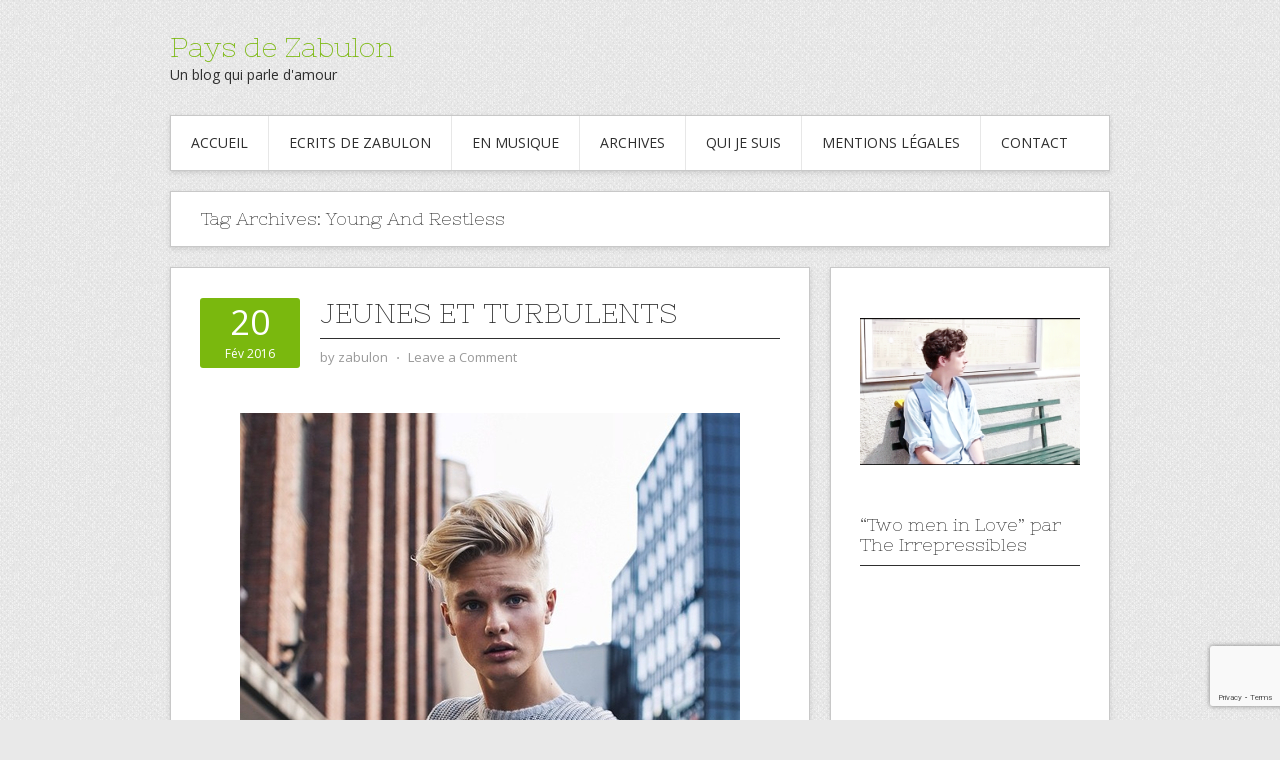

--- FILE ---
content_type: text/html; charset=UTF-8
request_url: http://www.paysdezabulon.com/tag/young-and-restless/
body_size: 17361
content:
<!DOCTYPE html>
<html lang="fr-FR">
<head>
<meta charset="UTF-8">
<meta name="viewport" content="width=device-width, initial-scale=1">
<link rel="profile" href="http://gmpg.org/xfn/11">
<link rel="pingback" href="http://www.paysdezabulon.com/xmlrpc.php">
<link rel="stylesheet" href="http://www.paysdezabulon.com/wp-content/themes/contango/style.css" type="text/css" media="all" />

<title>Young and restless &#8211; Pays de Zabulon</title>
<meta name='robots' content='max-image-preview:large' />
<link rel='dns-prefetch' href='//secure.gravatar.com' />
<link rel='dns-prefetch' href='//stats.wp.com' />
<link rel='dns-prefetch' href='//ajax.googleapis.com' />
<link rel='dns-prefetch' href='//fonts.googleapis.com' />
<link rel='dns-prefetch' href='//v0.wordpress.com' />
<link rel='dns-prefetch' href='//widgets.wp.com' />
<link rel='dns-prefetch' href='//s0.wp.com' />
<link rel='dns-prefetch' href='//0.gravatar.com' />
<link rel='dns-prefetch' href='//1.gravatar.com' />
<link rel='dns-prefetch' href='//2.gravatar.com' />
<link rel="alternate" type="application/rss+xml" title="Pays de Zabulon &raquo; Flux" href="http://www.paysdezabulon.com/feed/" />
<link rel="alternate" type="application/rss+xml" title="Pays de Zabulon &raquo; Flux des commentaires" href="http://www.paysdezabulon.com/comments/feed/" />
<link rel="alternate" type="application/rss+xml" title="Pays de Zabulon &raquo; Flux de l’étiquette Young and restless" href="http://www.paysdezabulon.com/tag/young-and-restless/feed/" />
<style id='wp-img-auto-sizes-contain-inline-css' type='text/css'>
img:is([sizes=auto i],[sizes^="auto," i]){contain-intrinsic-size:3000px 1500px}
/*# sourceURL=wp-img-auto-sizes-contain-inline-css */
</style>
<link rel='stylesheet' id='validate-engine-css-css' href='http://www.paysdezabulon.com/wp-content/plugins/wysija-newsletters/css/validationEngine.jquery.css?ver=2.22' type='text/css' media='all' />
<style id='wp-emoji-styles-inline-css' type='text/css'>

	img.wp-smiley, img.emoji {
		display: inline !important;
		border: none !important;
		box-shadow: none !important;
		height: 1em !important;
		width: 1em !important;
		margin: 0 0.07em !important;
		vertical-align: -0.1em !important;
		background: none !important;
		padding: 0 !important;
	}
/*# sourceURL=wp-emoji-styles-inline-css */
</style>
<link rel='stylesheet' id='wp-block-library-css' href='http://www.paysdezabulon.com/wp-includes/css/dist/block-library/style.min.css?ver=6.9' type='text/css' media='all' />
<style id='global-styles-inline-css' type='text/css'>
:root{--wp--preset--aspect-ratio--square: 1;--wp--preset--aspect-ratio--4-3: 4/3;--wp--preset--aspect-ratio--3-4: 3/4;--wp--preset--aspect-ratio--3-2: 3/2;--wp--preset--aspect-ratio--2-3: 2/3;--wp--preset--aspect-ratio--16-9: 16/9;--wp--preset--aspect-ratio--9-16: 9/16;--wp--preset--color--black: #000000;--wp--preset--color--cyan-bluish-gray: #abb8c3;--wp--preset--color--white: #ffffff;--wp--preset--color--pale-pink: #f78da7;--wp--preset--color--vivid-red: #cf2e2e;--wp--preset--color--luminous-vivid-orange: #ff6900;--wp--preset--color--luminous-vivid-amber: #fcb900;--wp--preset--color--light-green-cyan: #7bdcb5;--wp--preset--color--vivid-green-cyan: #00d084;--wp--preset--color--pale-cyan-blue: #8ed1fc;--wp--preset--color--vivid-cyan-blue: #0693e3;--wp--preset--color--vivid-purple: #9b51e0;--wp--preset--gradient--vivid-cyan-blue-to-vivid-purple: linear-gradient(135deg,rgb(6,147,227) 0%,rgb(155,81,224) 100%);--wp--preset--gradient--light-green-cyan-to-vivid-green-cyan: linear-gradient(135deg,rgb(122,220,180) 0%,rgb(0,208,130) 100%);--wp--preset--gradient--luminous-vivid-amber-to-luminous-vivid-orange: linear-gradient(135deg,rgb(252,185,0) 0%,rgb(255,105,0) 100%);--wp--preset--gradient--luminous-vivid-orange-to-vivid-red: linear-gradient(135deg,rgb(255,105,0) 0%,rgb(207,46,46) 100%);--wp--preset--gradient--very-light-gray-to-cyan-bluish-gray: linear-gradient(135deg,rgb(238,238,238) 0%,rgb(169,184,195) 100%);--wp--preset--gradient--cool-to-warm-spectrum: linear-gradient(135deg,rgb(74,234,220) 0%,rgb(151,120,209) 20%,rgb(207,42,186) 40%,rgb(238,44,130) 60%,rgb(251,105,98) 80%,rgb(254,248,76) 100%);--wp--preset--gradient--blush-light-purple: linear-gradient(135deg,rgb(255,206,236) 0%,rgb(152,150,240) 100%);--wp--preset--gradient--blush-bordeaux: linear-gradient(135deg,rgb(254,205,165) 0%,rgb(254,45,45) 50%,rgb(107,0,62) 100%);--wp--preset--gradient--luminous-dusk: linear-gradient(135deg,rgb(255,203,112) 0%,rgb(199,81,192) 50%,rgb(65,88,208) 100%);--wp--preset--gradient--pale-ocean: linear-gradient(135deg,rgb(255,245,203) 0%,rgb(182,227,212) 50%,rgb(51,167,181) 100%);--wp--preset--gradient--electric-grass: linear-gradient(135deg,rgb(202,248,128) 0%,rgb(113,206,126) 100%);--wp--preset--gradient--midnight: linear-gradient(135deg,rgb(2,3,129) 0%,rgb(40,116,252) 100%);--wp--preset--font-size--small: 13px;--wp--preset--font-size--medium: 20px;--wp--preset--font-size--large: 36px;--wp--preset--font-size--x-large: 42px;--wp--preset--spacing--20: 0.44rem;--wp--preset--spacing--30: 0.67rem;--wp--preset--spacing--40: 1rem;--wp--preset--spacing--50: 1.5rem;--wp--preset--spacing--60: 2.25rem;--wp--preset--spacing--70: 3.38rem;--wp--preset--spacing--80: 5.06rem;--wp--preset--shadow--natural: 6px 6px 9px rgba(0, 0, 0, 0.2);--wp--preset--shadow--deep: 12px 12px 50px rgba(0, 0, 0, 0.4);--wp--preset--shadow--sharp: 6px 6px 0px rgba(0, 0, 0, 0.2);--wp--preset--shadow--outlined: 6px 6px 0px -3px rgb(255, 255, 255), 6px 6px rgb(0, 0, 0);--wp--preset--shadow--crisp: 6px 6px 0px rgb(0, 0, 0);}:where(.is-layout-flex){gap: 0.5em;}:where(.is-layout-grid){gap: 0.5em;}body .is-layout-flex{display: flex;}.is-layout-flex{flex-wrap: wrap;align-items: center;}.is-layout-flex > :is(*, div){margin: 0;}body .is-layout-grid{display: grid;}.is-layout-grid > :is(*, div){margin: 0;}:where(.wp-block-columns.is-layout-flex){gap: 2em;}:where(.wp-block-columns.is-layout-grid){gap: 2em;}:where(.wp-block-post-template.is-layout-flex){gap: 1.25em;}:where(.wp-block-post-template.is-layout-grid){gap: 1.25em;}.has-black-color{color: var(--wp--preset--color--black) !important;}.has-cyan-bluish-gray-color{color: var(--wp--preset--color--cyan-bluish-gray) !important;}.has-white-color{color: var(--wp--preset--color--white) !important;}.has-pale-pink-color{color: var(--wp--preset--color--pale-pink) !important;}.has-vivid-red-color{color: var(--wp--preset--color--vivid-red) !important;}.has-luminous-vivid-orange-color{color: var(--wp--preset--color--luminous-vivid-orange) !important;}.has-luminous-vivid-amber-color{color: var(--wp--preset--color--luminous-vivid-amber) !important;}.has-light-green-cyan-color{color: var(--wp--preset--color--light-green-cyan) !important;}.has-vivid-green-cyan-color{color: var(--wp--preset--color--vivid-green-cyan) !important;}.has-pale-cyan-blue-color{color: var(--wp--preset--color--pale-cyan-blue) !important;}.has-vivid-cyan-blue-color{color: var(--wp--preset--color--vivid-cyan-blue) !important;}.has-vivid-purple-color{color: var(--wp--preset--color--vivid-purple) !important;}.has-black-background-color{background-color: var(--wp--preset--color--black) !important;}.has-cyan-bluish-gray-background-color{background-color: var(--wp--preset--color--cyan-bluish-gray) !important;}.has-white-background-color{background-color: var(--wp--preset--color--white) !important;}.has-pale-pink-background-color{background-color: var(--wp--preset--color--pale-pink) !important;}.has-vivid-red-background-color{background-color: var(--wp--preset--color--vivid-red) !important;}.has-luminous-vivid-orange-background-color{background-color: var(--wp--preset--color--luminous-vivid-orange) !important;}.has-luminous-vivid-amber-background-color{background-color: var(--wp--preset--color--luminous-vivid-amber) !important;}.has-light-green-cyan-background-color{background-color: var(--wp--preset--color--light-green-cyan) !important;}.has-vivid-green-cyan-background-color{background-color: var(--wp--preset--color--vivid-green-cyan) !important;}.has-pale-cyan-blue-background-color{background-color: var(--wp--preset--color--pale-cyan-blue) !important;}.has-vivid-cyan-blue-background-color{background-color: var(--wp--preset--color--vivid-cyan-blue) !important;}.has-vivid-purple-background-color{background-color: var(--wp--preset--color--vivid-purple) !important;}.has-black-border-color{border-color: var(--wp--preset--color--black) !important;}.has-cyan-bluish-gray-border-color{border-color: var(--wp--preset--color--cyan-bluish-gray) !important;}.has-white-border-color{border-color: var(--wp--preset--color--white) !important;}.has-pale-pink-border-color{border-color: var(--wp--preset--color--pale-pink) !important;}.has-vivid-red-border-color{border-color: var(--wp--preset--color--vivid-red) !important;}.has-luminous-vivid-orange-border-color{border-color: var(--wp--preset--color--luminous-vivid-orange) !important;}.has-luminous-vivid-amber-border-color{border-color: var(--wp--preset--color--luminous-vivid-amber) !important;}.has-light-green-cyan-border-color{border-color: var(--wp--preset--color--light-green-cyan) !important;}.has-vivid-green-cyan-border-color{border-color: var(--wp--preset--color--vivid-green-cyan) !important;}.has-pale-cyan-blue-border-color{border-color: var(--wp--preset--color--pale-cyan-blue) !important;}.has-vivid-cyan-blue-border-color{border-color: var(--wp--preset--color--vivid-cyan-blue) !important;}.has-vivid-purple-border-color{border-color: var(--wp--preset--color--vivid-purple) !important;}.has-vivid-cyan-blue-to-vivid-purple-gradient-background{background: var(--wp--preset--gradient--vivid-cyan-blue-to-vivid-purple) !important;}.has-light-green-cyan-to-vivid-green-cyan-gradient-background{background: var(--wp--preset--gradient--light-green-cyan-to-vivid-green-cyan) !important;}.has-luminous-vivid-amber-to-luminous-vivid-orange-gradient-background{background: var(--wp--preset--gradient--luminous-vivid-amber-to-luminous-vivid-orange) !important;}.has-luminous-vivid-orange-to-vivid-red-gradient-background{background: var(--wp--preset--gradient--luminous-vivid-orange-to-vivid-red) !important;}.has-very-light-gray-to-cyan-bluish-gray-gradient-background{background: var(--wp--preset--gradient--very-light-gray-to-cyan-bluish-gray) !important;}.has-cool-to-warm-spectrum-gradient-background{background: var(--wp--preset--gradient--cool-to-warm-spectrum) !important;}.has-blush-light-purple-gradient-background{background: var(--wp--preset--gradient--blush-light-purple) !important;}.has-blush-bordeaux-gradient-background{background: var(--wp--preset--gradient--blush-bordeaux) !important;}.has-luminous-dusk-gradient-background{background: var(--wp--preset--gradient--luminous-dusk) !important;}.has-pale-ocean-gradient-background{background: var(--wp--preset--gradient--pale-ocean) !important;}.has-electric-grass-gradient-background{background: var(--wp--preset--gradient--electric-grass) !important;}.has-midnight-gradient-background{background: var(--wp--preset--gradient--midnight) !important;}.has-small-font-size{font-size: var(--wp--preset--font-size--small) !important;}.has-medium-font-size{font-size: var(--wp--preset--font-size--medium) !important;}.has-large-font-size{font-size: var(--wp--preset--font-size--large) !important;}.has-x-large-font-size{font-size: var(--wp--preset--font-size--x-large) !important;}
/*# sourceURL=global-styles-inline-css */
</style>

<style id='classic-theme-styles-inline-css' type='text/css'>
/*! This file is auto-generated */
.wp-block-button__link{color:#fff;background-color:#32373c;border-radius:9999px;box-shadow:none;text-decoration:none;padding:calc(.667em + 2px) calc(1.333em + 2px);font-size:1.125em}.wp-block-file__button{background:#32373c;color:#fff;text-decoration:none}
/*# sourceURL=/wp-includes/css/classic-themes.min.css */
</style>
<link rel='stylesheet' id='wp-components-css' href='http://www.paysdezabulon.com/wp-includes/css/dist/components/style.min.css?ver=6.9' type='text/css' media='all' />
<link rel='stylesheet' id='wp-preferences-css' href='http://www.paysdezabulon.com/wp-includes/css/dist/preferences/style.min.css?ver=6.9' type='text/css' media='all' />
<link rel='stylesheet' id='wp-block-editor-css' href='http://www.paysdezabulon.com/wp-includes/css/dist/block-editor/style.min.css?ver=6.9' type='text/css' media='all' />
<link rel='stylesheet' id='wp-reusable-blocks-css' href='http://www.paysdezabulon.com/wp-includes/css/dist/reusable-blocks/style.min.css?ver=6.9' type='text/css' media='all' />
<link rel='stylesheet' id='wp-patterns-css' href='http://www.paysdezabulon.com/wp-includes/css/dist/patterns/style.min.css?ver=6.9' type='text/css' media='all' />
<link rel='stylesheet' id='wp-editor-css' href='http://www.paysdezabulon.com/wp-includes/css/dist/editor/style.min.css?ver=6.9' type='text/css' media='all' />
<link rel='stylesheet' id='drop_shadow_block-style-css-css' href='http://www.paysdezabulon.com/wp-content/plugins/drop-shadow-boxes/block/blocks.style.build.css?ver=1.7.14' type='text/css' media='all' />
<link rel='stylesheet' id='contact-form-7-css' href='http://www.paysdezabulon.com/wp-content/plugins/contact-form-7/includes/css/styles.css?ver=6.1.4' type='text/css' media='all' />
<link rel='stylesheet' id='st-widget-css' href='http://www.paysdezabulon.com/wp-content/plugins/share-this/css/style.css?ver=6.9' type='text/css' media='all' />
<link rel='stylesheet' id='jquery-ui-style-css' href='https://ajax.googleapis.com/ajax/libs/jqueryui/1.11.4/themes/ui-darkness/jquery-ui.css?ver=1.11.4' type='text/css' media='all' />
<link rel='stylesheet' id='jetpack_likes-css' href='http://www.paysdezabulon.com/wp-content/plugins/jetpack/modules/likes/style.css?ver=15.4' type='text/css' media='all' />
<link rel='stylesheet' id='contango-css-960-css' href='http://www.paysdezabulon.com/wp-content/themes/contango/lib/css/960.css?ver=6.9' type='text/css' media='all' />
<link rel='stylesheet' id='contango-google-fonts-css' href='http://fonts.googleapis.com/css?family=Open+Sans%7CNixie+One&#038;ver=6.9' type='text/css' media='all' />
<link rel='stylesheet' id='commentluv_style-css' href='http://www.paysdezabulon.com/wp-content/plugins/commentluv/css/commentluv.css?ver=6.9' type='text/css' media='all' />
<script type="text/javascript" src="http://www.paysdezabulon.com/wp-includes/js/jquery/jquery.min.js?ver=3.7.1" id="jquery-core-js"></script>
<script type="text/javascript" src="http://www.paysdezabulon.com/wp-includes/js/jquery/jquery-migrate.min.js?ver=3.4.1" id="jquery-migrate-js"></script>
<script type="text/javascript" id="commentluv_script-js-extra">
/* <![CDATA[ */
var cl_settings = {"name":"author","url":"url","comment":"comment","email":"email","infopanel":"on","default_on":"on","default_on_admin":"on","cl_version":"4","images":"http://www.paysdezabulon.com/wp-content/plugins/commentluv/images/","api_url":"http://www.paysdezabulon.com/wp-admin/admin-ajax.php","api_url_alt":"http://www.paysdezabulon.com/wp-admin/admin-ajax.php","_fetch":"f58fb3e3fe","_info":"f6fe48fac6","infoback":"white","infotext":"black","template_insert":"","logged_in":"","refer":"http://www.paysdezabulon.com/young-and-restless/","no_url_message":"Entrez votre URL et cliquez la case CommentLuv si vous souhaitez ajouter votre dernier article de blog","no_http_message":"Merci d'utiliser http:// au d\u00e9but de votre url","no_url_logged_in_message":"Vous devez visitez votre profil sur le tableau de bord et mettre \u00e0 jour les d\u00e9tails avec l'URL de votre site","no_info_message":"Aucune information disponible ou alors il y a eu une erreur"};
//# sourceURL=commentluv_script-js-extra
/* ]]> */
</script>
<script type="text/javascript" src="http://www.paysdezabulon.com/wp-content/plugins/commentluv/js/commentluv.js?ver=4" id="commentluv_script-js"></script>
<link rel="https://api.w.org/" href="http://www.paysdezabulon.com/wp-json/" /><link rel="alternate" title="JSON" type="application/json" href="http://www.paysdezabulon.com/wp-json/wp/v2/tags/406" /><link rel="EditURI" type="application/rsd+xml" title="RSD" href="http://www.paysdezabulon.com/xmlrpc.php?rsd" />
<meta name="generator" content="WordPress 6.9" />
<script charset="utf-8" type="text/javascript">var switchTo5x=true;</script>
<script charset="utf-8" type="text/javascript" src="http://w.sharethis.com/button/buttons.js"></script>
<script charset="utf-8" type="text/javascript">stLight.options({"publisher":"fc0306ed-6b75-41de-8c66-590a03d4c837"});var st_type="wordpress4.0";</script>
<link type="text/css" rel="stylesheet" href="http://www.paysdezabulon.com/wp-content/plugins/simple-pull-quote/css/simple-pull-quote.css" />
	<style>img#wpstats{display:none}</style>
		<style type="text/css" media="all">
/* <![CDATA[ */
@import url("http://www.paysdezabulon.com/wp-content/plugins/wp-table-reloaded/css/plugin.css?ver=1.9.4");
@import url("http://www.paysdezabulon.com/wp-content/plugins/wp-table-reloaded/css/datatables.css?ver=1.9.4");
/* ]]> */
</style><style type="text/css" id="custom-background-css">
body.custom-background { background-image: url("http://www.paysdezabulon.com/wp-content/themes/contango/images/bg-pattern.png"); background-position: left top; background-size: auto; background-repeat: repeat; background-attachment: scroll; }
</style>
	
<!-- Jetpack Open Graph Tags -->
<meta property="og:type" content="website" />
<meta property="og:title" content="Young and restless &#8211; Pays de Zabulon" />
<meta property="og:url" content="http://www.paysdezabulon.com/tag/young-and-restless/" />
<meta property="og:site_name" content="Pays de Zabulon" />
<meta property="og:image" content="http://www.paysdezabulon.com/wp-content/uploads/2025/02/cropped-305688823_505320044932017_6052526705543015057_n.jpg" />
<meta property="og:image:width" content="512" />
<meta property="og:image:height" content="512" />
<meta property="og:image:alt" content="" />
<meta property="og:locale" content="fr_FR" />

<!-- End Jetpack Open Graph Tags -->
<link rel="icon" href="http://www.paysdezabulon.com/wp-content/uploads/2025/02/cropped-305688823_505320044932017_6052526705543015057_n-32x32.jpg" sizes="32x32" />
<link rel="icon" href="http://www.paysdezabulon.com/wp-content/uploads/2025/02/cropped-305688823_505320044932017_6052526705543015057_n-192x192.jpg" sizes="192x192" />
<link rel="apple-touch-icon" href="http://www.paysdezabulon.com/wp-content/uploads/2025/02/cropped-305688823_505320044932017_6052526705543015057_n-180x180.jpg" />
<meta name="msapplication-TileImage" content="http://www.paysdezabulon.com/wp-content/uploads/2025/02/cropped-305688823_505320044932017_6052526705543015057_n-270x270.jpg" />
<link rel='stylesheet' id='jetpack-swiper-library-css' href='http://www.paysdezabulon.com/wp-content/plugins/jetpack/_inc/blocks/swiper.css?ver=15.4' type='text/css' media='all' />
<link rel='stylesheet' id='jetpack-carousel-css' href='http://www.paysdezabulon.com/wp-content/plugins/jetpack/modules/carousel/jetpack-carousel.css?ver=15.4' type='text/css' media='all' />
</head>

<body class="archive tag tag-young-and-restless tag-406 custom-background wp-theme-contango">
<div id="page" class="wrapper hfeed site">

  <header id="masthead" class="site-header" role="banner">
    <div class="container_16 clearfix">
      <div class="grid_16">
        <div id="headimg">

    
  <div id="logo-text">
    <span class="site-name"><a href="http://www.paysdezabulon.com/" title="Pays de Zabulon" rel="home">Pays de Zabulon</a></span>
    <span class="site-description">Un blog qui parle d&#039;amour</span>
  </div><!-- end of #logo -->
  
  
</div>      </div>
    </div>
  </header><!-- #masthead -->


  <div class="container_16 clearfix">
    <nav id="site-navigation" class="grid_16 main-navigation" role="navigation">
      <div class="menu clearfix"><ul id="menu-menu-1" class="sf-menu"><li id="menu-item-20" class="menu-item menu-item-type-custom menu-item-object-custom menu-item-home menu-item-20"><a href="http://www.paysdezabulon.com/">Accueil</a></li>
<li id="menu-item-270" class="menu-item menu-item-type-taxonomy menu-item-object-category menu-item-270"><a href="http://www.paysdezabulon.com/category/ecrits-de-zabulon/">Ecrits de Zabulon</a></li>
<li id="menu-item-642" class="menu-item menu-item-type-taxonomy menu-item-object-category menu-item-642"><a href="http://www.paysdezabulon.com/category/en-musique/">En musique</a></li>
<li id="menu-item-3125" class="menu-item menu-item-type-post_type menu-item-object-page menu-item-3125"><a href="http://www.paysdezabulon.com/archives/">Archives</a></li>
<li id="menu-item-1303" class="menu-item menu-item-type-post_type menu-item-object-page menu-item-1303"><a href="http://www.paysdezabulon.com/qui-je-suis/">Qui je suis</a></li>
<li id="menu-item-18" class="menu-item menu-item-type-post_type menu-item-object-page menu-item-18"><a href="http://www.paysdezabulon.com/mentions-legales/">Mentions légales</a></li>
<li id="menu-item-3915" class="menu-item menu-item-type-post_type menu-item-object-page menu-item-3915"><a href="http://www.paysdezabulon.com/contact/">Contact</a></li>
</ul></div>    </nav><!-- #site-navigation -->
  </div>
<div id="content" class="site-content clearfix">
  
  
<div id="loop_meta_wrapper">
  <div class="container_16 clearfix">
    <div id="loop-meta" class="grid_16">
      <h1 class="loop-meta-title">Tag Archives: <span>Young And Restless</span></h1>
      <div class="loop-meta-description"></div>
    </div> <!-- end #loop-meta -->
  </div> <!-- end .container_16 -->
</div>


  <div class="container_16 clearfix">
    
    <div class="grid_11">
      
      <div id="primary" class="content-area">
        <main id="main" class="site-main" role="main">
    	  
                    
                        
              <article id="post-1270" class="post-1270 post type-post status-publish format-standard hentry category-en-musique tag-adolescence tag-benjamin-peltonen tag-jeune tag-jeunesse tag-vie tag-young-and-restless">
  
  <div class="entry-meta-group clearfix">
    <div class="grid_2 alpha">
      <time class="entry-date entry-time updated" datetime="2016-02-20T21:00:44+01:00"><a href="http://www.paysdezabulon.com/young-and-restless/" title="20 février 2016 21 h 00 min" rel="bookmark"><span class="entry-date-day">20</span><span class="entry-date-month-year">Fév 2016</span></a></time>    </div>
    <div class="grid_8 omega">
      <h2 class="entry-title"><a href="http://www.paysdezabulon.com/young-and-restless/" title="Permalink to Jeunes et turbulents" rel="bookmark">Jeunes et turbulents</a></h2>
      <div class="entry-meta">    
        <span class="entry-author author vcard">by <a href="http://www.paysdezabulon.com/author/zabulon/" title="by zabulon" rel="author"><span class="entry-author-name fn">zabulon</span></a></span><span class="entry-meta-sep"> &sdot; </span><span class="comments-link"><a href="http://www.paysdezabulon.com/young-and-restless/#respond">Leave a Comment</a></span>      </div><!-- .entry-meta -->
    </div>
  </div>
  
  <div class="entry-content clearfix">	
	  	  <p><img fetchpriority="high" decoding="async" data-attachment-id="1276" data-permalink="http://www.paysdezabulon.com/young-and-restless/benjamin-peltonen_1/" data-orig-file="http://www.paysdezabulon.com/wp-content/uploads/2016/02/Benjamin-Peltonen_1.jpg" data-orig-size="500,484" data-comments-opened="1" data-image-meta="{&quot;aperture&quot;:&quot;0&quot;,&quot;credit&quot;:&quot;&quot;,&quot;camera&quot;:&quot;&quot;,&quot;caption&quot;:&quot;&quot;,&quot;created_timestamp&quot;:&quot;0&quot;,&quot;copyright&quot;:&quot;&quot;,&quot;focal_length&quot;:&quot;0&quot;,&quot;iso&quot;:&quot;0&quot;,&quot;shutter_speed&quot;:&quot;0&quot;,&quot;title&quot;:&quot;&quot;,&quot;orientation&quot;:&quot;1&quot;}" data-image-title="Benjamin Peltonen_1" data-image-description="" data-image-caption="" data-medium-file="http://www.paysdezabulon.com/wp-content/uploads/2016/02/Benjamin-Peltonen_1-300x290.jpg" data-large-file="http://www.paysdezabulon.com/wp-content/uploads/2016/02/Benjamin-Peltonen_1.jpg" class="aligncenter size-full wp-image-1276" src="http://www.paysdezabulon.com/wp-content/uploads/2016/02/Benjamin-Peltonen_1.jpg" alt="Benjamin Peltonen_1" width="500" height="484" srcset="http://www.paysdezabulon.com/wp-content/uploads/2016/02/Benjamin-Peltonen_1.jpg 500w, http://www.paysdezabulon.com/wp-content/uploads/2016/02/Benjamin-Peltonen_1-300x290.jpg 300w" sizes="(max-width: 500px) 100vw, 500px" /></p>
<p><strong>YOUNG AND RESTLESS</strong> <strong>(Jeunes et turbulents)</strong></p>
<p>par Benjamin Peltonen</p>
<p>&nbsp;</p>
<p>Un peu de fraîcheur avec Benjamin Peltonen, un jeune artiste finlandais. Fraîcheur de la jeunesse, fraîcheur de l&#8217;adolescence, fraîcheur des grands idéaux et des rebellions contre tout <em>establishment</em> qui voudrait dire ou imposer comment il faudrait se comporter.</p>
<p>Oui, je me souviens.  De ces grands élans, de ces grands enthousiasmes, de ces promesse faites à soi-même &#8211; éventuellement à sa bande de potes &#8211; selon lesquelles , avec nous ce serait différent, que le monde allait changer, qu&#8217;il serait plus beau.</p>
<p>A quiconque me dirait &#8221; c&#8217;étaient des rêves&#8221;, je répondrais encore aujourd&#8217;hui : &#8221; Non, ce n&#8217;étaient pas des rêves, c&#8217;étaient des intuitions.&#8221; Car ces élans ne venaient pas de l&#8217;extérieur, ils surgissaient de l&#8217;intérieur et emplissaient l&#8217;espace, le coeur, les tripes, les pensées; Ils étaient authentique, ils étaient la vie. Ce qui faisait que j&#8217;étais jeune et &#8220;agité&#8221;.  <em>Restless</em>, littéralement : sans repos, en vie, bougeant tout le temps, parce qu&#8217;il y avait tant de choses à faire, et notre appétit de vivre était si grand !</p>
<p>Et aujourd&#8217;hui alors?  Y a-t-il encore quelque chose qui vit là dedans ?  ou ne suis-je qu&#8217;un vieux viking fatigué qui lève la main vers le soleil ?</p>
<p><iframe src="https://www.youtube.com/embed/DgejtcRYxjs" width="560" height="315" frameborder="0" allowfullscreen="allowfullscreen"></iframe></p>
<table style="border: 0px;">
<tbody>
<tr>
<th style="text-align: left;" width="50%">We&#8217;re survivors<br />
Dodge lightning<br />
Eat and run, eat and run<br />
Team vikings<br />
Hands are rising<br />
To the sun, to the sun&nbsp;</p>
<p>When all the work is up<br />
Who gives a f?<br />
We just got paid<br />
And we forget about our troubles<br />
While we play the fool<br />
And go for days and days</p>
<p>&nbsp;</p>
<p>It&#8217;s going down tonight<br />
We&#8217;ll do it the way we like<br />
We&#8217;re playing hard, alright<br />
Young and restless</p>
<p>&nbsp;</p>
<p>High on a hill<br />
Swing by<br />
Skyhigh into we die<br />
We&#8217;re looking up, alright<br />
Young and restless</p>
<p>&nbsp;</p>
<p>She&#8217;s a fast driver, yeah<br />
Yeah, on the highway<br />
Where I go I don&#8217;t know<br />
Free riders, yeah<br />
Lights on the line and<br />
I may never make it home</p>
<p>&nbsp;</p>
<p>When all the work is up<br />
Who gives a f?<br />
We just got paid<br />
And we forget about the troubles<br />
While we play the fool<br />
And go for days and days</p>
<p>&nbsp;</p>
<p>It&#8217;s going down tonight<br />
We&#8217;ll do it the way we like<br />
We&#8217;re playing hard, alright<br />
Young and restless</p>
<p>&nbsp;</p>
<p>High on a hill<br />
Swing by<br />
Skyhigh into we die<br />
We&#8217;re looking up, alright<br />
Young and restless</p>
<p>&nbsp;</p>
<p>No slowing down<br />
Where we go<br />
Where we go now<br />
No slowing down<br />
Where we go<br />
We go<br />
(X3)</p>
<p>&nbsp;</p>
<p>It&#8217;s going down tonight<br />
We&#8217;ll do it the way we like<br />
We&#8217;re playing hard, alright<br />
Young and restless</p>
<p>&nbsp;</p>
<p>High on a hill<br />
Swing by<br />
Skyhigh into we die<br />
We&#8217;re looking up, alright<br />
Young and restless</p>
<p>&nbsp;</th>
<td width="50%">Nous sommes des survivants<br />
esquivant la foudre<br />
Manger et courir, manger et courir<br />
Une bande de vikings<br />
Les mains levées<br />
Vers le soleil, vers le soleil.&nbsp;</p>
<p><strong>Quand le travail est accompli<br />
Qui s’en préoccupe ?<br />
Nous sommes seulement payés<br />
et nous oublions nos problèmes<br />
jouant à faire les idiots<br />
pour des jours et des jours.</strong></p>
<p>&nbsp;</p>
<p><strong>Ca va changer ce soir,<br />
Nous allons le faire comme on aime,<br />
Nous amuser vraiment, d’accord,<br />
Jeunes et turbulents</strong></p>
<p>&nbsp;</p>
<p><strong>Au sommet d’une colline<br />
Nous balançant<br />
Sous le ciel où nous mourons<br />
Nous lèverons les yeux, vraiment,<br />
Jeunes et turbulents</strong></p>
<p>&nbsp;</p>
<p>C’est une conductrice rapide, yeah,<br />
Oui , sur la grand’route<br />
Où je vais, je ne sais pas<br />
Profiteurs (voyageurs sans payer), yeah,<br />
Les lumières sur le chemin<br />
Peut-être je ne pourrais jamais faire ça à la maison.</p>
<p>&nbsp;</p>
<p><strong>Quand le travail est accompli<br />
Qui s’en préoccupe ?<br />
Nous sommes seulement payés<br />
et nous oublions nos problèmes<br />
jouant à faire les idiots<br />
pour des jours et des jours.</strong></p>
<p>&nbsp;</p>
<p><strong>Ca va changer ce soir,<br />
Nous allons le faire comme on aime,<br />
Nous amuser vraiment, d’accord,<br />
Jeunes et turbulents</strong></p>
<p>&nbsp;</p>
<p><strong>Au sommet d’une colline<br />
Nous balançant<br />
Sous le ciel où nous mourons<br />
Nous lèverons les yeux, vraiment,<br />
Jeunes et turbulents</strong></p>
<p>&nbsp;</p>
<p>Pas de ralentissement<br />
Là où nous allons<br />
Là où nous allons maintenant<br />
Pas de ralentissement<br />
Là où nous allons<br />
nous allons.<br />
(X 3)</p>
<p>&nbsp;</p>
<p><strong>Ca va changer ce soir,<br />
Nous allons le faire comme on aime,<br />
Nous amuser vraiment, d’accord,<br />
Jeunes et turbulents</strong></p>
<p>&nbsp;</p>
<p><strong>Au sommet d’une colline<br />
Nous balançant<br />
Sous le ciel où nous mourons<br />
Nous lèverons les yeux, vraiment,<br />
Jeunes et turbulents</strong></p>
<p>&nbsp;</td>
</tr>
</tbody>
</table>
<p class="no-break"><span class='st_facebook_large' st_title='Jeunes et turbulents' st_url='http://www.paysdezabulon.com/young-and-restless/'></span><span st_via='gensdezabulon' st_username='gensdezabulon' class='st_twitter_large' st_title='Jeunes et turbulents' st_url='http://www.paysdezabulon.com/young-and-restless/'></span><span class='st_linkedin_large' st_title='Jeunes et turbulents' st_url='http://www.paysdezabulon.com/young-and-restless/'></span><span class='st_email_large' st_title='Jeunes et turbulents' st_url='http://www.paysdezabulon.com/young-and-restless/'></span><span class='st_sharethis_large' st_title='Jeunes et turbulents' st_url='http://www.paysdezabulon.com/young-and-restless/'></span><span class='st_fblike_large' st_title='Jeunes et turbulents' st_url='http://www.paysdezabulon.com/young-and-restless/'></span><span class='st_plusone_large' st_title='Jeunes et turbulents' st_url='http://www.paysdezabulon.com/young-and-restless/'></span><span class='st_pinterest_large' st_title='Jeunes et turbulents' st_url='http://www.paysdezabulon.com/young-and-restless/'></span></p>  </div> <!-- end .entry-content -->
  
    

</article><!-- #post-## -->            
                      
                    
                  
        </main><!-- #main -->
      </div><!-- #primary -->
    
    </div> <!-- end .grid_11 -->
    
    <div id="secondary" class="grid_5 widget-area" role="complementary">
  <div id="sidebar">
  
	<aside id="text-2" class="widget widget_text widget-widget_text clearfix"><div class="widget-wrap widget-inside">			<div class="textwidget"><p><a href="http://www.paysdezabulon.com/wp-content/uploads/2018/06/Thimothee-Chalamet-Cmbyn2.gif"><img loading="lazy" decoding="async" class="aligncenter wp-image-711" src="http://www.paysdezabulon.com/wp-content/uploads/2018/06/Thimothee-Chalamet-Cmbyn2.gif" alt="Timothee Chalamet in Call me by your name" width="675" height="450" /></a></p>
</div>
		</div></aside><aside id="text-4" class="widget widget_text widget-widget_text clearfix"><div class="widget-wrap widget-inside"><h3 class="widget-title">&#8220;Two men in Love&#8221; par The Irrepressibles</h3>			<div class="textwidget"><p><iframe loading="lazy" src="https://www.youtube.com/embed/QImH6snSN-g" frameborder="0" allowfullscreen=""></iframe></p>
</div>
		</div></aside>
		<aside id="recent-posts-2" class="widget widget_recent_entries widget-widget_recent_entries clearfix"><div class="widget-wrap widget-inside">
		<h3 class="widget-title">Articles récents</h3>
		<ul>
											<li>
					<a href="http://www.paysdezabulon.com/le-cours-de-l-existence/">Le cours de l&#8217;existence</a>
									</li>
											<li>
					<a href="http://www.paysdezabulon.com/vous-tous-qui-commettez-linjustice/">Vous tous qui commettez l&#8217;injustice</a>
									</li>
											<li>
					<a href="http://www.paysdezabulon.com/tais-toi-et-ecris/">Tais-toi et écris</a>
									</li>
											<li>
					<a href="http://www.paysdezabulon.com/dis-lui-toi-a-propos-dun-poete/">Dis-lui toi (à propos d&#8217;un poète&#8230;)</a>
									</li>
											<li>
					<a href="http://www.paysdezabulon.com/quand-tu-es-parti/">Quand tu es parti</a>
									</li>
					</ul>

		</div></aside><aside id="categories-2" class="widget widget_categories widget-widget_categories clearfix"><div class="widget-wrap widget-inside"><h3 class="widget-title">Catégories</h3><form action="http://www.paysdezabulon.com" method="get"><label class="screen-reader-text" for="cat">Catégories</label><select  name='cat' id='cat' class='postform'>
	<option value='-1'>Sélectionner une catégorie</option>
	<option class="level-0" value="358">Ailleurs&nbsp;&nbsp;(5)</option>
	<option class="level-0" value="24">Amitié&nbsp;&nbsp;(46)</option>
	<option class="level-0" value="281">chronique sociale&nbsp;&nbsp;(20)</option>
	<option class="level-0" value="319">commentaire biblique&nbsp;&nbsp;(64)</option>
	<option class="level-0" value="111">Ecrits d&#8217;ailleurs&nbsp;&nbsp;(209)</option>
	<option class="level-0" value="109">Ecrits de Zabulon&nbsp;&nbsp;(163)</option>
	<option class="level-0" value="242">En musique&nbsp;&nbsp;(68)</option>
	<option class="level-0" value="484">Explorations&nbsp;&nbsp;(17)</option>
	<option class="level-0" value="596">Identité&nbsp;&nbsp;(13)</option>
	<option class="level-0" value="534">Intimités&nbsp;&nbsp;(9)</option>
	<option class="level-0" value="451">Intimités&nbsp;&nbsp;(6)</option>
	<option class="level-0" value="5">Loquiteries&nbsp;&nbsp;(27)</option>
	<option class="level-0" value="714">Mystique de l&#8217;amour&nbsp;&nbsp;(11)</option>
	<option class="level-0" value="63">Parole de Dieu&nbsp;&nbsp;(20)</option>
	<option class="level-0" value="89">Poésie&nbsp;&nbsp;(57)</option>
	<option class="level-0" value="88">Prières&nbsp;&nbsp;(23)</option>
	<option class="level-0" value="74">Promesses&nbsp;&nbsp;(33)</option>
	<option class="level-0" value="815">Psychologie&nbsp;&nbsp;(2)</option>
	<option class="level-0" value="81">Religion&nbsp;&nbsp;(37)</option>
	<option class="level-0" value="51">Rencontres&nbsp;&nbsp;(35)</option>
	<option class="level-0" value="9">Révélations&nbsp;&nbsp;(49)</option>
	<option class="level-0" value="263">Sagesse&nbsp;&nbsp;(21)</option>
	<option class="level-0" value="284">Spiritualité&nbsp;&nbsp;(63)</option>
	<option class="level-0" value="13">swag&nbsp;&nbsp;(9)</option>
	<option class="level-0" value="31">Traversées&nbsp;&nbsp;(23)</option>
	<option class="level-0" value="10">Urbanités&nbsp;&nbsp;(6)</option>
	<option class="level-0" value="192">vie du blog&nbsp;&nbsp;(9)</option>
</select>
</form><script type="text/javascript">
/* <![CDATA[ */

( ( dropdownId ) => {
	const dropdown = document.getElementById( dropdownId );
	function onSelectChange() {
		setTimeout( () => {
			if ( 'escape' === dropdown.dataset.lastkey ) {
				return;
			}
			if ( dropdown.value && parseInt( dropdown.value ) > 0 && dropdown instanceof HTMLSelectElement ) {
				dropdown.parentElement.submit();
			}
		}, 250 );
	}
	function onKeyUp( event ) {
		if ( 'Escape' === event.key ) {
			dropdown.dataset.lastkey = 'escape';
		} else {
			delete dropdown.dataset.lastkey;
		}
	}
	function onClick() {
		delete dropdown.dataset.lastkey;
	}
	dropdown.addEventListener( 'keyup', onKeyUp );
	dropdown.addEventListener( 'click', onClick );
	dropdown.addEventListener( 'change', onSelectChange );
})( "cat" );

//# sourceURL=WP_Widget_Categories%3A%3Awidget
/* ]]> */
</script>
</div></aside><aside id="tag_cloud-2" class="widget widget_tag_cloud widget-widget_tag_cloud clearfix"><div class="widget-wrap widget-inside"><h3 class="widget-title">Mots clés</h3><div class="tagcloud"><a href="http://www.paysdezabulon.com/tag/acceptation/" class="tag-cloud-link tag-link-691 tag-link-position-1" style="font-size: 8pt;" aria-label="acceptation (8 éléments)">acceptation</a>
<a href="http://www.paysdezabulon.com/tag/aimer/" class="tag-cloud-link tag-link-140 tag-link-position-2" style="font-size: 13.147058823529pt;" aria-label="aimer (15 éléments)">aimer</a>
<a href="http://www.paysdezabulon.com/tag/ami/" class="tag-cloud-link tag-link-27 tag-link-position-3" style="font-size: 16.029411764706pt;" aria-label="ami (21 éléments)">ami</a>
<a href="http://www.paysdezabulon.com/tag/amitie-2/" class="tag-cloud-link tag-link-60 tag-link-position-4" style="font-size: 22pt;" aria-label="amitié (42 éléments)">amitié</a>
<a href="http://www.paysdezabulon.com/tag/amour/" class="tag-cloud-link tag-link-110 tag-link-position-5" style="font-size: 19.941176470588pt;" aria-label="amour (33 éléments)">amour</a>
<a href="http://www.paysdezabulon.com/tag/amoureux/" class="tag-cloud-link tag-link-252 tag-link-position-6" style="font-size: 9.0294117647059pt;" aria-label="amoureux (9 éléments)">amoureux</a>
<a href="http://www.paysdezabulon.com/tag/ash-2/" class="tag-cloud-link tag-link-944 tag-link-position-7" style="font-size: 13.147058823529pt;" aria-label="ash (15 éléments)">ash</a>
<a href="http://www.paysdezabulon.com/tag/beaute/" class="tag-cloud-link tag-link-42 tag-link-position-8" style="font-size: 13.147058823529pt;" aria-label="beauté (15 éléments)">beauté</a>
<a href="http://www.paysdezabulon.com/tag/bible/" class="tag-cloud-link tag-link-65 tag-link-position-9" style="font-size: 9.8529411764706pt;" aria-label="Bible (10 éléments)">Bible</a>
<a href="http://www.paysdezabulon.com/tag/bible-et-homosexualite/" class="tag-cloud-link tag-link-542 tag-link-position-10" style="font-size: 9.8529411764706pt;" aria-label="Bible et homosexualité (10 éléments)">Bible et homosexualité</a>
<a href="http://www.paysdezabulon.com/tag/chanson/" class="tag-cloud-link tag-link-132 tag-link-position-11" style="font-size: 14.382352941176pt;" aria-label="chanson (17 éléments)">chanson</a>
<a href="http://www.paysdezabulon.com/tag/chemin/" class="tag-cloud-link tag-link-188 tag-link-position-12" style="font-size: 8pt;" aria-label="chemin (8 éléments)">chemin</a>
<a href="http://www.paysdezabulon.com/tag/christianisme/" class="tag-cloud-link tag-link-363 tag-link-position-13" style="font-size: 20.147058823529pt;" aria-label="christianisme (34 éléments)">christianisme</a>
<a href="http://www.paysdezabulon.com/tag/coming-out/" class="tag-cloud-link tag-link-535 tag-link-position-14" style="font-size: 14.382352941176pt;" aria-label="coming out (17 éléments)">coming out</a>
<a href="http://www.paysdezabulon.com/tag/corps/" class="tag-cloud-link tag-link-85 tag-link-position-15" style="font-size: 11.294117647059pt;" aria-label="corps (12 éléments)">corps</a>
<a href="http://www.paysdezabulon.com/tag/couple/" class="tag-cloud-link tag-link-291 tag-link-position-16" style="font-size: 14.794117647059pt;" aria-label="couple (18 éléments)">couple</a>
<a href="http://www.paysdezabulon.com/tag/dieu/" class="tag-cloud-link tag-link-64 tag-link-position-17" style="font-size: 12.735294117647pt;" aria-label="Dieu (14 éléments)">Dieu</a>
<a href="http://www.paysdezabulon.com/tag/eglise-et-homosexualite/" class="tag-cloud-link tag-link-659 tag-link-position-18" style="font-size: 9.8529411764706pt;" aria-label="Eglise et homosexualité (10 éléments)">Eglise et homosexualité</a>
<a href="http://www.paysdezabulon.com/tag/esprit-saint/" class="tag-cloud-link tag-link-75 tag-link-position-19" style="font-size: 8pt;" aria-label="Esprit-Saint (8 éléments)">Esprit-Saint</a>
<a href="http://www.paysdezabulon.com/tag/gay-chretien/" class="tag-cloud-link tag-link-501 tag-link-position-20" style="font-size: 9.0294117647059pt;" aria-label="gay chrétien (9 éléments)">gay chrétien</a>
<a href="http://www.paysdezabulon.com/tag/homophobie/" class="tag-cloud-link tag-link-308 tag-link-position-21" style="font-size: 9.0294117647059pt;" aria-label="homophobie (9 éléments)">homophobie</a>
<a href="http://www.paysdezabulon.com/tag/homosensibilite/" class="tag-cloud-link tag-link-144 tag-link-position-22" style="font-size: 16.441176470588pt;" aria-label="homosensibilité (22 éléments)">homosensibilité</a>
<a href="http://www.paysdezabulon.com/tag/homosexualite/" class="tag-cloud-link tag-link-272 tag-link-position-23" style="font-size: 15.617647058824pt;" aria-label="homosexualité (20 éléments)">homosexualité</a>
<a href="http://www.paysdezabulon.com/tag/humanite/" class="tag-cloud-link tag-link-368 tag-link-position-24" style="font-size: 8pt;" aria-label="humanité (8 éléments)">humanité</a>
<a href="http://www.paysdezabulon.com/tag/justin-bieber/" class="tag-cloud-link tag-link-235 tag-link-position-25" style="font-size: 11.294117647059pt;" aria-label="Justin Bieber (12 éléments)">Justin Bieber</a>
<a href="http://www.paysdezabulon.com/tag/jesus/" class="tag-cloud-link tag-link-213 tag-link-position-26" style="font-size: 12.735294117647pt;" aria-label="Jésus (14 éléments)">Jésus</a>
<a href="http://www.paysdezabulon.com/tag/mystique/" class="tag-cloud-link tag-link-360 tag-link-position-27" style="font-size: 11.294117647059pt;" aria-label="mystique (12 éléments)">mystique</a>
<a href="http://www.paysdezabulon.com/tag/nudite/" class="tag-cloud-link tag-link-3 tag-link-position-28" style="font-size: 17.264705882353pt;" aria-label="nudité (24 éléments)">nudité</a>
<a href="http://www.paysdezabulon.com/tag/pentecote/" class="tag-cloud-link tag-link-466 tag-link-position-29" style="font-size: 9.0294117647059pt;" aria-label="Pentecôte (9 éléments)">Pentecôte</a>
<a href="http://www.paysdezabulon.com/tag/peur/" class="tag-cloud-link tag-link-203 tag-link-position-30" style="font-size: 9.0294117647059pt;" aria-label="peur (9 éléments)">peur</a>
<a href="http://www.paysdezabulon.com/tag/poesie/" class="tag-cloud-link tag-link-52 tag-link-position-31" style="font-size: 16.029411764706pt;" aria-label="poésie (21 éléments)">poésie</a>
<a href="http://www.paysdezabulon.com/tag/priere/" class="tag-cloud-link tag-link-86 tag-link-position-32" style="font-size: 12.117647058824pt;" aria-label="prière (13 éléments)">prière</a>
<a href="http://www.paysdezabulon.com/tag/presence/" class="tag-cloud-link tag-link-172 tag-link-position-33" style="font-size: 16.029411764706pt;" aria-label="Présence (21 éléments)">Présence</a>
<a href="http://www.paysdezabulon.com/tag/regard/" class="tag-cloud-link tag-link-55 tag-link-position-34" style="font-size: 12.735294117647pt;" aria-label="regard (14 éléments)">regard</a>
<a href="http://www.paysdezabulon.com/tag/rencontre/" class="tag-cloud-link tag-link-43 tag-link-position-35" style="font-size: 18.294117647059pt;" aria-label="rencontre (27 éléments)">rencontre</a>
<a href="http://www.paysdezabulon.com/tag/revenir/" class="tag-cloud-link tag-link-297 tag-link-position-36" style="font-size: 9.8529411764706pt;" aria-label="revenir (10 éléments)">revenir</a>
<a href="http://www.paysdezabulon.com/tag/resurrection/" class="tag-cloud-link tag-link-310 tag-link-position-37" style="font-size: 9.0294117647059pt;" aria-label="résurrection (9 éléments)">résurrection</a>
<a href="http://www.paysdezabulon.com/tag/solitude/" class="tag-cloud-link tag-link-123 tag-link-position-38" style="font-size: 11.294117647059pt;" aria-label="solitude (12 éléments)">solitude</a>
<a href="http://www.paysdezabulon.com/tag/tendresse/" class="tag-cloud-link tag-link-166 tag-link-position-39" style="font-size: 13.764705882353pt;" aria-label="tendresse (16 éléments)">tendresse</a>
<a href="http://www.paysdezabulon.com/tag/vivre/" class="tag-cloud-link tag-link-35 tag-link-position-40" style="font-size: 12.117647058824pt;" aria-label="vivre (13 éléments)">vivre</a>
<a href="http://www.paysdezabulon.com/tag/verite/" class="tag-cloud-link tag-link-12 tag-link-position-41" style="font-size: 18.294117647059pt;" aria-label="vérité (27 éléments)">vérité</a>
<a href="http://www.paysdezabulon.com/tag/vetement/" class="tag-cloud-link tag-link-293 tag-link-position-42" style="font-size: 9.8529411764706pt;" aria-label="vêtement (10 éléments)">vêtement</a>
<a href="http://www.paysdezabulon.com/tag/ash/" class="tag-cloud-link tag-link-616 tag-link-position-43" style="font-size: 10.676470588235pt;" aria-label="®Ash (11 éléments)">®Ash</a>
<a href="http://www.paysdezabulon.com/tag/etre/" class="tag-cloud-link tag-link-174 tag-link-position-44" style="font-size: 21.176470588235pt;" aria-label="être (38 éléments)">être</a>
<a href="http://www.paysdezabulon.com/tag/etre-soi/" class="tag-cloud-link tag-link-514 tag-link-position-45" style="font-size: 9.0294117647059pt;" aria-label="être soi (9 éléments)">être soi</a></div>
</div></aside><aside id="archives-2" class="widget widget_archive widget-widget_archive clearfix"><div class="widget-wrap widget-inside"><h3 class="widget-title">Archives</h3>		<label class="screen-reader-text" for="archives-dropdown-2">Archives</label>
		<select id="archives-dropdown-2" name="archive-dropdown">
			
			<option value="">Sélectionner un mois</option>
				<option value='http://www.paysdezabulon.com/2025/11/'> novembre 2025 </option>
	<option value='http://www.paysdezabulon.com/2025/08/'> août 2025 </option>
	<option value='http://www.paysdezabulon.com/2025/07/'> juillet 2025 </option>
	<option value='http://www.paysdezabulon.com/2025/06/'> juin 2025 </option>
	<option value='http://www.paysdezabulon.com/2025/05/'> mai 2025 </option>
	<option value='http://www.paysdezabulon.com/2025/04/'> avril 2025 </option>
	<option value='http://www.paysdezabulon.com/2025/03/'> mars 2025 </option>
	<option value='http://www.paysdezabulon.com/2025/02/'> février 2025 </option>
	<option value='http://www.paysdezabulon.com/2025/01/'> janvier 2025 </option>
	<option value='http://www.paysdezabulon.com/2024/10/'> octobre 2024 </option>
	<option value='http://www.paysdezabulon.com/2024/09/'> septembre 2024 </option>
	<option value='http://www.paysdezabulon.com/2024/08/'> août 2024 </option>
	<option value='http://www.paysdezabulon.com/2024/05/'> mai 2024 </option>
	<option value='http://www.paysdezabulon.com/2024/03/'> mars 2024 </option>
	<option value='http://www.paysdezabulon.com/2023/09/'> septembre 2023 </option>
	<option value='http://www.paysdezabulon.com/2023/05/'> mai 2023 </option>
	<option value='http://www.paysdezabulon.com/2023/04/'> avril 2023 </option>
	<option value='http://www.paysdezabulon.com/2023/02/'> février 2023 </option>
	<option value='http://www.paysdezabulon.com/2022/09/'> septembre 2022 </option>
	<option value='http://www.paysdezabulon.com/2022/07/'> juillet 2022 </option>
	<option value='http://www.paysdezabulon.com/2021/08/'> août 2021 </option>
	<option value='http://www.paysdezabulon.com/2021/06/'> juin 2021 </option>
	<option value='http://www.paysdezabulon.com/2021/05/'> mai 2021 </option>
	<option value='http://www.paysdezabulon.com/2021/04/'> avril 2021 </option>
	<option value='http://www.paysdezabulon.com/2021/03/'> mars 2021 </option>
	<option value='http://www.paysdezabulon.com/2021/02/'> février 2021 </option>
	<option value='http://www.paysdezabulon.com/2021/01/'> janvier 2021 </option>
	<option value='http://www.paysdezabulon.com/2020/12/'> décembre 2020 </option>
	<option value='http://www.paysdezabulon.com/2020/11/'> novembre 2020 </option>
	<option value='http://www.paysdezabulon.com/2020/08/'> août 2020 </option>
	<option value='http://www.paysdezabulon.com/2020/07/'> juillet 2020 </option>
	<option value='http://www.paysdezabulon.com/2020/06/'> juin 2020 </option>
	<option value='http://www.paysdezabulon.com/2020/05/'> mai 2020 </option>
	<option value='http://www.paysdezabulon.com/2020/04/'> avril 2020 </option>
	<option value='http://www.paysdezabulon.com/2020/03/'> mars 2020 </option>
	<option value='http://www.paysdezabulon.com/2020/01/'> janvier 2020 </option>
	<option value='http://www.paysdezabulon.com/2019/12/'> décembre 2019 </option>
	<option value='http://www.paysdezabulon.com/2019/11/'> novembre 2019 </option>
	<option value='http://www.paysdezabulon.com/2019/07/'> juillet 2019 </option>
	<option value='http://www.paysdezabulon.com/2019/06/'> juin 2019 </option>
	<option value='http://www.paysdezabulon.com/2019/05/'> mai 2019 </option>
	<option value='http://www.paysdezabulon.com/2019/03/'> mars 2019 </option>
	<option value='http://www.paysdezabulon.com/2019/02/'> février 2019 </option>
	<option value='http://www.paysdezabulon.com/2019/01/'> janvier 2019 </option>
	<option value='http://www.paysdezabulon.com/2018/12/'> décembre 2018 </option>
	<option value='http://www.paysdezabulon.com/2018/11/'> novembre 2018 </option>
	<option value='http://www.paysdezabulon.com/2018/10/'> octobre 2018 </option>
	<option value='http://www.paysdezabulon.com/2018/09/'> septembre 2018 </option>
	<option value='http://www.paysdezabulon.com/2018/08/'> août 2018 </option>
	<option value='http://www.paysdezabulon.com/2018/07/'> juillet 2018 </option>
	<option value='http://www.paysdezabulon.com/2018/06/'> juin 2018 </option>
	<option value='http://www.paysdezabulon.com/2018/05/'> mai 2018 </option>
	<option value='http://www.paysdezabulon.com/2018/04/'> avril 2018 </option>
	<option value='http://www.paysdezabulon.com/2018/03/'> mars 2018 </option>
	<option value='http://www.paysdezabulon.com/2018/02/'> février 2018 </option>
	<option value='http://www.paysdezabulon.com/2018/01/'> janvier 2018 </option>
	<option value='http://www.paysdezabulon.com/2017/12/'> décembre 2017 </option>
	<option value='http://www.paysdezabulon.com/2017/11/'> novembre 2017 </option>
	<option value='http://www.paysdezabulon.com/2017/10/'> octobre 2017 </option>
	<option value='http://www.paysdezabulon.com/2017/09/'> septembre 2017 </option>
	<option value='http://www.paysdezabulon.com/2017/08/'> août 2017 </option>
	<option value='http://www.paysdezabulon.com/2017/07/'> juillet 2017 </option>
	<option value='http://www.paysdezabulon.com/2017/06/'> juin 2017 </option>
	<option value='http://www.paysdezabulon.com/2017/05/'> mai 2017 </option>
	<option value='http://www.paysdezabulon.com/2017/04/'> avril 2017 </option>
	<option value='http://www.paysdezabulon.com/2017/03/'> mars 2017 </option>
	<option value='http://www.paysdezabulon.com/2017/02/'> février 2017 </option>
	<option value='http://www.paysdezabulon.com/2017/01/'> janvier 2017 </option>
	<option value='http://www.paysdezabulon.com/2016/12/'> décembre 2016 </option>
	<option value='http://www.paysdezabulon.com/2016/11/'> novembre 2016 </option>
	<option value='http://www.paysdezabulon.com/2016/10/'> octobre 2016 </option>
	<option value='http://www.paysdezabulon.com/2016/09/'> septembre 2016 </option>
	<option value='http://www.paysdezabulon.com/2016/08/'> août 2016 </option>
	<option value='http://www.paysdezabulon.com/2016/07/'> juillet 2016 </option>
	<option value='http://www.paysdezabulon.com/2016/06/'> juin 2016 </option>
	<option value='http://www.paysdezabulon.com/2016/05/'> mai 2016 </option>
	<option value='http://www.paysdezabulon.com/2016/04/'> avril 2016 </option>
	<option value='http://www.paysdezabulon.com/2016/03/'> mars 2016 </option>
	<option value='http://www.paysdezabulon.com/2016/02/'> février 2016 </option>
	<option value='http://www.paysdezabulon.com/2016/01/'> janvier 2016 </option>
	<option value='http://www.paysdezabulon.com/2015/12/'> décembre 2015 </option>
	<option value='http://www.paysdezabulon.com/2015/11/'> novembre 2015 </option>
	<option value='http://www.paysdezabulon.com/2015/10/'> octobre 2015 </option>
	<option value='http://www.paysdezabulon.com/2015/09/'> septembre 2015 </option>
	<option value='http://www.paysdezabulon.com/2015/08/'> août 2015 </option>
	<option value='http://www.paysdezabulon.com/2015/07/'> juillet 2015 </option>
	<option value='http://www.paysdezabulon.com/2015/06/'> juin 2015 </option>
	<option value='http://www.paysdezabulon.com/2015/05/'> mai 2015 </option>
	<option value='http://www.paysdezabulon.com/2015/04/'> avril 2015 </option>
	<option value='http://www.paysdezabulon.com/2015/03/'> mars 2015 </option>
	<option value='http://www.paysdezabulon.com/2015/02/'> février 2015 </option>
	<option value='http://www.paysdezabulon.com/2015/01/'> janvier 2015 </option>
	<option value='http://www.paysdezabulon.com/2014/12/'> décembre 2014 </option>
	<option value='http://www.paysdezabulon.com/2014/11/'> novembre 2014 </option>
	<option value='http://www.paysdezabulon.com/2014/10/'> octobre 2014 </option>
	<option value='http://www.paysdezabulon.com/2014/09/'> septembre 2014 </option>

		</select>

			<script type="text/javascript">
/* <![CDATA[ */

( ( dropdownId ) => {
	const dropdown = document.getElementById( dropdownId );
	function onSelectChange() {
		setTimeout( () => {
			if ( 'escape' === dropdown.dataset.lastkey ) {
				return;
			}
			if ( dropdown.value ) {
				document.location.href = dropdown.value;
			}
		}, 250 );
	}
	function onKeyUp( event ) {
		if ( 'Escape' === event.key ) {
			dropdown.dataset.lastkey = 'escape';
		} else {
			delete dropdown.dataset.lastkey;
		}
	}
	function onClick() {
		delete dropdown.dataset.lastkey;
	}
	dropdown.addEventListener( 'keyup', onKeyUp );
	dropdown.addEventListener( 'click', onClick );
	dropdown.addEventListener( 'change', onSelectChange );
})( "archives-dropdown-2" );

//# sourceURL=WP_Widget_Archives%3A%3Awidget
/* ]]> */
</script>
</div></aside><aside id="wysija-3" class="widget widget_wysija widget-widget_wysija clearfix"><div class="widget-wrap widget-inside"><h3 class="widget-title">Suivre ce blog par mail</h3><div class="widget_wysija_cont"><div id="msg-form-wysija-3" class="wysija-msg ajax"></div><form id="form-wysija-3" method="post" action="#wysija" class="widget_wysija">
Pour être informé  de chaque nouvelle publication, abonnez-vous à ce site.

<p class="wysija-paragraph">
    
    
    	<input type="text" name="wysija[user][email]" class="wysija-input validate[required,custom[email]]" title="votre e-mail" placeholder="votre e-mail" value="" />
    
    
    
    <span class="abs-req">
        <input type="text" name="wysija[user][abs][email]" class="wysija-input validated[abs][email]" value="" />
    </span>
    
</p>

<input class="wysija-submit wysija-submit-field" type="submit" value="Je m&#039;abonne à ce site" />

    <input type="hidden" name="form_id" value="2" />
    <input type="hidden" name="action" value="save" />
    <input type="hidden" name="controller" value="subscribers" />
    <input type="hidden" value="1" name="wysija-page" />

    
        <input type="hidden" name="wysija[user_list][list_ids]" value="3" />
    
 </form></div></div></aside><aside id="text-3" class="widget widget_text widget-widget_text clearfix"><div class="widget-wrap widget-inside">			<div class="textwidget"><script>
  (function(i,s,o,g,r,a,m){i['GoogleAnalyticsObject']=r;i[r]=i[r]||function(){
  (i[r].q=i[r].q||[]).push(arguments)},i[r].l=1*new Date();a=s.createElement(o),
  m=s.getElementsByTagName(o)[0];a.async=1;a.src=g;m.parentNode.insertBefore(a,m)
  })(window,document,'script','//www.google-analytics.com/analytics.js','ga');

  ga('create', 'UA-56665769-8', 'auto');
  ga('send', 'pageview');

</script></div>
		</div></aside>  
  </div> <!-- end #sidebar -->
</div>  <!-- end .grid_5 -->
  </div> <!-- end .container_16 -->

</div><!-- #content -->
  
  <div class="container_16 containter_footer">
    <footer id="colophon" class="grid_16 site-footer" role="contentinfo">
      <div class="copyright clearfix">
  <div class="copyright_inside">
    &copy; Copyright 2026 - <a href="http://www.paysdezabulon.com/">Pays de Zabulon</a>  </div>
</div>
<div class="credit clearfix">
  <div class="credit_inside">
    <a href="http://designorbital.com/contango/" title="Contango Theme">Contango Theme</a> &sdot; Powered by <a href="http://wordpress.org/" title="WordPress">WordPress</a>
  </div>
</div>
    </footer>
  </div>

</div> <!-- end .wrapper -->

<script type="speculationrules">
{"prefetch":[{"source":"document","where":{"and":[{"href_matches":"/*"},{"not":{"href_matches":["/wp-*.php","/wp-admin/*","/wp-content/uploads/*","/wp-content/*","/wp-content/plugins/*","/wp-content/themes/contango/*","/*\\?(.+)"]}},{"not":{"selector_matches":"a[rel~=\"nofollow\"]"}},{"not":{"selector_matches":".no-prefetch, .no-prefetch a"}}]},"eagerness":"conservative"}]}
</script>
		<div id="jp-carousel-loading-overlay">
			<div id="jp-carousel-loading-wrapper">
				<span id="jp-carousel-library-loading">&nbsp;</span>
			</div>
		</div>
		<div class="jp-carousel-overlay" style="display: none;">

		<div class="jp-carousel-container">
			<!-- The Carousel Swiper -->
			<div
				class="jp-carousel-wrap swiper jp-carousel-swiper-container jp-carousel-transitions"
				itemscope
				itemtype="https://schema.org/ImageGallery">
				<div class="jp-carousel swiper-wrapper"></div>
				<div class="jp-swiper-button-prev swiper-button-prev">
					<svg width="25" height="24" viewBox="0 0 25 24" fill="none" xmlns="http://www.w3.org/2000/svg">
						<mask id="maskPrev" mask-type="alpha" maskUnits="userSpaceOnUse" x="8" y="6" width="9" height="12">
							<path d="M16.2072 16.59L11.6496 12L16.2072 7.41L14.8041 6L8.8335 12L14.8041 18L16.2072 16.59Z" fill="white"/>
						</mask>
						<g mask="url(#maskPrev)">
							<rect x="0.579102" width="23.8823" height="24" fill="#FFFFFF"/>
						</g>
					</svg>
				</div>
				<div class="jp-swiper-button-next swiper-button-next">
					<svg width="25" height="24" viewBox="0 0 25 24" fill="none" xmlns="http://www.w3.org/2000/svg">
						<mask id="maskNext" mask-type="alpha" maskUnits="userSpaceOnUse" x="8" y="6" width="8" height="12">
							<path d="M8.59814 16.59L13.1557 12L8.59814 7.41L10.0012 6L15.9718 12L10.0012 18L8.59814 16.59Z" fill="white"/>
						</mask>
						<g mask="url(#maskNext)">
							<rect x="0.34375" width="23.8822" height="24" fill="#FFFFFF"/>
						</g>
					</svg>
				</div>
			</div>
			<!-- The main close buton -->
			<div class="jp-carousel-close-hint">
				<svg width="25" height="24" viewBox="0 0 25 24" fill="none" xmlns="http://www.w3.org/2000/svg">
					<mask id="maskClose" mask-type="alpha" maskUnits="userSpaceOnUse" x="5" y="5" width="15" height="14">
						<path d="M19.3166 6.41L17.9135 5L12.3509 10.59L6.78834 5L5.38525 6.41L10.9478 12L5.38525 17.59L6.78834 19L12.3509 13.41L17.9135 19L19.3166 17.59L13.754 12L19.3166 6.41Z" fill="white"/>
					</mask>
					<g mask="url(#maskClose)">
						<rect x="0.409668" width="23.8823" height="24" fill="#FFFFFF"/>
					</g>
				</svg>
			</div>
			<!-- Image info, comments and meta -->
			<div class="jp-carousel-info">
				<div class="jp-carousel-info-footer">
					<div class="jp-carousel-pagination-container">
						<div class="jp-swiper-pagination swiper-pagination"></div>
						<div class="jp-carousel-pagination"></div>
					</div>
					<div class="jp-carousel-photo-title-container">
						<h2 class="jp-carousel-photo-caption"></h2>
					</div>
					<div class="jp-carousel-photo-icons-container">
						<a href="#" class="jp-carousel-icon-btn jp-carousel-icon-info" aria-label="Activer la visibilité des métadonnées sur les photos">
							<span class="jp-carousel-icon">
								<svg width="25" height="24" viewBox="0 0 25 24" fill="none" xmlns="http://www.w3.org/2000/svg">
									<mask id="maskInfo" mask-type="alpha" maskUnits="userSpaceOnUse" x="2" y="2" width="21" height="20">
										<path fill-rule="evenodd" clip-rule="evenodd" d="M12.7537 2C7.26076 2 2.80273 6.48 2.80273 12C2.80273 17.52 7.26076 22 12.7537 22C18.2466 22 22.7046 17.52 22.7046 12C22.7046 6.48 18.2466 2 12.7537 2ZM11.7586 7V9H13.7488V7H11.7586ZM11.7586 11V17H13.7488V11H11.7586ZM4.79292 12C4.79292 16.41 8.36531 20 12.7537 20C17.142 20 20.7144 16.41 20.7144 12C20.7144 7.59 17.142 4 12.7537 4C8.36531 4 4.79292 7.59 4.79292 12Z" fill="white"/>
									</mask>
									<g mask="url(#maskInfo)">
										<rect x="0.8125" width="23.8823" height="24" fill="#FFFFFF"/>
									</g>
								</svg>
							</span>
						</a>
												<a href="#" class="jp-carousel-icon-btn jp-carousel-icon-comments" aria-label="Activer la visibilité des commentaires sur les photos">
							<span class="jp-carousel-icon">
								<svg width="25" height="24" viewBox="0 0 25 24" fill="none" xmlns="http://www.w3.org/2000/svg">
									<mask id="maskComments" mask-type="alpha" maskUnits="userSpaceOnUse" x="2" y="2" width="21" height="20">
										<path fill-rule="evenodd" clip-rule="evenodd" d="M4.3271 2H20.2486C21.3432 2 22.2388 2.9 22.2388 4V16C22.2388 17.1 21.3432 18 20.2486 18H6.31729L2.33691 22V4C2.33691 2.9 3.2325 2 4.3271 2ZM6.31729 16H20.2486V4H4.3271V18L6.31729 16Z" fill="white"/>
									</mask>
									<g mask="url(#maskComments)">
										<rect x="0.34668" width="23.8823" height="24" fill="#FFFFFF"/>
									</g>
								</svg>

								<span class="jp-carousel-has-comments-indicator" aria-label="Cette image comporte des commentaires."></span>
							</span>
						</a>
											</div>
				</div>
				<div class="jp-carousel-info-extra">
					<div class="jp-carousel-info-content-wrapper">
						<div class="jp-carousel-photo-title-container">
							<h2 class="jp-carousel-photo-title"></h2>
						</div>
						<div class="jp-carousel-comments-wrapper">
															<div id="jp-carousel-comments-loading">
									<span>Chargement des commentaires&hellip;</span>
								</div>
								<div class="jp-carousel-comments"></div>
								<div id="jp-carousel-comment-form-container">
									<span id="jp-carousel-comment-form-spinner">&nbsp;</span>
									<div id="jp-carousel-comment-post-results"></div>
																														<form id="jp-carousel-comment-form">
												<label for="jp-carousel-comment-form-comment-field" class="screen-reader-text">Écrire un commentaire...</label>
												<textarea
													name="comment"
													class="jp-carousel-comment-form-field jp-carousel-comment-form-textarea"
													id="jp-carousel-comment-form-comment-field"
													placeholder="Écrire un commentaire..."
												></textarea>
												<div id="jp-carousel-comment-form-submit-and-info-wrapper">
													<div id="jp-carousel-comment-form-commenting-as">
																													<fieldset>
																<label for="jp-carousel-comment-form-email-field">E-mail (requis)</label>
																<input type="text" name="email" class="jp-carousel-comment-form-field jp-carousel-comment-form-text-field" id="jp-carousel-comment-form-email-field" />
															</fieldset>
															<fieldset>
																<label for="jp-carousel-comment-form-author-field">Nom (requis)</label>
																<input type="text" name="author" class="jp-carousel-comment-form-field jp-carousel-comment-form-text-field" id="jp-carousel-comment-form-author-field" />
															</fieldset>
															<fieldset>
																<label for="jp-carousel-comment-form-url-field">Site web</label>
																<input type="text" name="url" class="jp-carousel-comment-form-field jp-carousel-comment-form-text-field" id="jp-carousel-comment-form-url-field" />
															</fieldset>
																											</div>
													<input
														type="submit"
														name="submit"
														class="jp-carousel-comment-form-button"
														id="jp-carousel-comment-form-button-submit"
														value="Laisser un commentaire" />
												</div>
											</form>
																											</div>
													</div>
						<div class="jp-carousel-image-meta">
							<div class="jp-carousel-title-and-caption">
								<div class="jp-carousel-photo-info">
									<h3 class="jp-carousel-caption" itemprop="caption description"></h3>
								</div>

								<div class="jp-carousel-photo-description"></div>
							</div>
							<ul class="jp-carousel-image-exif" style="display: none;"></ul>
							<a class="jp-carousel-image-download" href="#" target="_blank" style="display: none;">
								<svg width="25" height="24" viewBox="0 0 25 24" fill="none" xmlns="http://www.w3.org/2000/svg">
									<mask id="mask0" mask-type="alpha" maskUnits="userSpaceOnUse" x="3" y="3" width="19" height="18">
										<path fill-rule="evenodd" clip-rule="evenodd" d="M5.84615 5V19H19.7775V12H21.7677V19C21.7677 20.1 20.8721 21 19.7775 21H5.84615C4.74159 21 3.85596 20.1 3.85596 19V5C3.85596 3.9 4.74159 3 5.84615 3H12.8118V5H5.84615ZM14.802 5V3H21.7677V10H19.7775V6.41L9.99569 16.24L8.59261 14.83L18.3744 5H14.802Z" fill="white"/>
									</mask>
									<g mask="url(#mask0)">
										<rect x="0.870605" width="23.8823" height="24" fill="#FFFFFF"/>
									</g>
								</svg>
								<span class="jp-carousel-download-text"></span>
							</a>
							<div class="jp-carousel-image-map" style="display: none;"></div>
						</div>
					</div>
				</div>
			</div>
		</div>

		</div>
		<script type="text/javascript" src="http://www.paysdezabulon.com/wp-includes/js/dist/hooks.min.js?ver=dd5603f07f9220ed27f1" id="wp-hooks-js"></script>
<script type="text/javascript" src="http://www.paysdezabulon.com/wp-includes/js/dist/i18n.min.js?ver=c26c3dc7bed366793375" id="wp-i18n-js"></script>
<script type="text/javascript" id="wp-i18n-js-after">
/* <![CDATA[ */
wp.i18n.setLocaleData( { 'text direction\u0004ltr': [ 'ltr' ] } );
//# sourceURL=wp-i18n-js-after
/* ]]> */
</script>
<script type="text/javascript" src="http://www.paysdezabulon.com/wp-content/plugins/contact-form-7/includes/swv/js/index.js?ver=6.1.4" id="swv-js"></script>
<script type="text/javascript" id="contact-form-7-js-translations">
/* <![CDATA[ */
( function( domain, translations ) {
	var localeData = translations.locale_data[ domain ] || translations.locale_data.messages;
	localeData[""].domain = domain;
	wp.i18n.setLocaleData( localeData, domain );
} )( "contact-form-7", {"translation-revision-date":"2025-02-06 12:02:14+0000","generator":"GlotPress\/4.0.1","domain":"messages","locale_data":{"messages":{"":{"domain":"messages","plural-forms":"nplurals=2; plural=n > 1;","lang":"fr"},"This contact form is placed in the wrong place.":["Ce formulaire de contact est plac\u00e9 dans un mauvais endroit."],"Error:":["Erreur\u00a0:"]}},"comment":{"reference":"includes\/js\/index.js"}} );
//# sourceURL=contact-form-7-js-translations
/* ]]> */
</script>
<script type="text/javascript" id="contact-form-7-js-before">
/* <![CDATA[ */
var wpcf7 = {
    "api": {
        "root": "http:\/\/www.paysdezabulon.com\/wp-json\/",
        "namespace": "contact-form-7\/v1"
    }
};
//# sourceURL=contact-form-7-js-before
/* ]]> */
</script>
<script type="text/javascript" src="http://www.paysdezabulon.com/wp-content/plugins/contact-form-7/includes/js/index.js?ver=6.1.4" id="contact-form-7-js"></script>
<script type="text/javascript" src="http://www.paysdezabulon.com/wp-includes/js/jquery/ui/core.min.js?ver=1.13.3" id="jquery-ui-core-js"></script>
<script type="text/javascript" src="http://www.paysdezabulon.com/wp-includes/js/jquery/ui/mouse.min.js?ver=1.13.3" id="jquery-ui-mouse-js"></script>
<script type="text/javascript" src="http://www.paysdezabulon.com/wp-includes/js/jquery/ui/resizable.min.js?ver=1.13.3" id="jquery-ui-resizable-js"></script>
<script type="text/javascript" src="http://www.paysdezabulon.com/wp-includes/js/jquery/ui/draggable.min.js?ver=1.13.3" id="jquery-ui-draggable-js"></script>
<script type="text/javascript" src="http://www.paysdezabulon.com/wp-includes/js/jquery/ui/controlgroup.min.js?ver=1.13.3" id="jquery-ui-controlgroup-js"></script>
<script type="text/javascript" src="http://www.paysdezabulon.com/wp-includes/js/jquery/ui/checkboxradio.min.js?ver=1.13.3" id="jquery-ui-checkboxradio-js"></script>
<script type="text/javascript" src="http://www.paysdezabulon.com/wp-includes/js/jquery/ui/button.min.js?ver=1.13.3" id="jquery-ui-button-js"></script>
<script type="text/javascript" src="http://www.paysdezabulon.com/wp-includes/js/jquery/ui/dialog.min.js?ver=1.13.3" id="jquery-ui-dialog-js"></script>
<script type="text/javascript" id="s2-ajax-js-extra">
/* <![CDATA[ */
var s2AjaxScriptStrings = {"ajaxurl":"http://www.paysdezabulon.com/wp-admin/admin-ajax.php","title":"Subscribe to this blog","nonce":"6ecdef22f4"};
//# sourceURL=s2-ajax-js-extra
/* ]]> */
</script>
<script type="text/javascript" src="http://www.paysdezabulon.com/wp-content/plugins/subscribe2/include/s2-ajax.min.js?ver=1.3" id="s2-ajax-js"></script>
<script type="text/javascript" src="http://www.paysdezabulon.com/wp-content/themes/contango/lib/js/superfish/superfish-combine.min.js?ver=1.5.9" id="contango-js-superfish-js"></script>
<script type="text/javascript" src="http://www.paysdezabulon.com/wp-content/themes/contango/lib/js/common.js?ver=1.0" id="contango-js-common-js"></script>
<script type="text/javascript" src="https://www.google.com/recaptcha/api.js?render=6Le74NkpAAAAAK2KrD4u5coam8S78Z3aX3GttRlt&amp;ver=3.0" id="google-recaptcha-js"></script>
<script type="text/javascript" src="http://www.paysdezabulon.com/wp-includes/js/dist/vendor/wp-polyfill.min.js?ver=3.15.0" id="wp-polyfill-js"></script>
<script type="text/javascript" id="wpcf7-recaptcha-js-before">
/* <![CDATA[ */
var wpcf7_recaptcha = {
    "sitekey": "6Le74NkpAAAAAK2KrD4u5coam8S78Z3aX3GttRlt",
    "actions": {
        "homepage": "homepage",
        "contactform": "contactform"
    }
};
//# sourceURL=wpcf7-recaptcha-js-before
/* ]]> */
</script>
<script type="text/javascript" src="http://www.paysdezabulon.com/wp-content/plugins/contact-form-7/modules/recaptcha/index.js?ver=6.1.4" id="wpcf7-recaptcha-js"></script>
<script type="text/javascript" id="jetpack-stats-js-before">
/* <![CDATA[ */
_stq = window._stq || [];
_stq.push([ "view", {"v":"ext","blog":"74527389","post":"0","tz":"1","srv":"www.paysdezabulon.com","arch_tag":"young-and-restless","arch_results":"1","j":"1:15.4"} ]);
_stq.push([ "clickTrackerInit", "74527389", "0" ]);
//# sourceURL=jetpack-stats-js-before
/* ]]> */
</script>
<script type="text/javascript" src="https://stats.wp.com/e-202604.js" id="jetpack-stats-js" defer="defer" data-wp-strategy="defer"></script>
<script type="text/javascript" id="jetpack-carousel-js-extra">
/* <![CDATA[ */
var jetpackSwiperLibraryPath = {"url":"http://www.paysdezabulon.com/wp-content/plugins/jetpack/_inc/blocks/swiper.js"};
var jetpackCarouselStrings = {"widths":[370,700,1000,1200,1400,2000],"is_logged_in":"","lang":"fr","ajaxurl":"http://www.paysdezabulon.com/wp-admin/admin-ajax.php","nonce":"320abf4fe9","display_exif":"1","display_comments":"1","single_image_gallery":"1","single_image_gallery_media_file":"","background_color":"black","comment":"Commentaire","post_comment":"Laisser un commentaire","write_comment":"\u00c9crire un commentaire...","loading_comments":"Chargement des commentaires\u2026","image_label":"Ouvrez l\u2019image en plein \u00e9cran.","download_original":"Afficher dans sa taille r\u00e9elle \u003Cspan class=\"photo-size\"\u003E{0}\u003Cspan class=\"photo-size-times\"\u003E\u00d7\u003C/span\u003E{1}\u003C/span\u003E.","no_comment_text":"Veuillez ajouter du contenu \u00e0 votre commentaire.","no_comment_email":"Merci de renseigner une adresse e-mail.","no_comment_author":"Merci de renseigner votre nom.","comment_post_error":"Une erreur s\u2019est produite \u00e0 la publication de votre commentaire. Veuillez nous en excuser, et r\u00e9essayer dans quelques instants.","comment_approved":"Votre commentaire a \u00e9t\u00e9 approuv\u00e9.","comment_unapproved":"Votre commentaire est en attente de validation.","camera":"Appareil photo","aperture":"Ouverture","shutter_speed":"Vitesse d\u2019obturation","focal_length":"Focale","copyright":"Copyright","comment_registration":"0","require_name_email":"1","login_url":"http://www.paysdezabulon.com/wp-login.php?redirect_to=http%3A%2F%2Fwww.paysdezabulon.com%2Fyoung-and-restless%2F","blog_id":"1","meta_data":["camera","aperture","shutter_speed","focal_length","copyright"]};
//# sourceURL=jetpack-carousel-js-extra
/* ]]> */
</script>
<script type="text/javascript" src="http://www.paysdezabulon.com/wp-content/plugins/jetpack/_inc/build/carousel/jetpack-carousel.min.js?ver=15.4" id="jetpack-carousel-js"></script>
<script type="text/javascript" src="http://www.paysdezabulon.com/wp-content/plugins/wysija-newsletters/js/validate/languages/jquery.validationEngine-fr.js?ver=2.22" id="wysija-validator-lang-js"></script>
<script type="text/javascript" src="http://www.paysdezabulon.com/wp-content/plugins/wysija-newsletters/js/validate/jquery.validationEngine.js?ver=2.22" id="wysija-validator-js"></script>
<script type="text/javascript" id="wysija-front-subscribers-js-extra">
/* <![CDATA[ */
var wysijaAJAX = {"action":"wysija_ajax","controller":"subscribers","ajaxurl":"http://www.paysdezabulon.com/wp-admin/admin-ajax.php","loadingTrans":"Chargement...","is_rtl":""};
//# sourceURL=wysija-front-subscribers-js-extra
/* ]]> */
</script>
<script type="text/javascript" src="http://www.paysdezabulon.com/wp-content/plugins/wysija-newsletters/js/front-subscribers.js?ver=2.22" id="wysija-front-subscribers-js"></script>
<script id="wp-emoji-settings" type="application/json">
{"baseUrl":"https://s.w.org/images/core/emoji/17.0.2/72x72/","ext":".png","svgUrl":"https://s.w.org/images/core/emoji/17.0.2/svg/","svgExt":".svg","source":{"concatemoji":"http://www.paysdezabulon.com/wp-includes/js/wp-emoji-release.min.js?ver=6.9"}}
</script>
<script type="module">
/* <![CDATA[ */
/*! This file is auto-generated */
const a=JSON.parse(document.getElementById("wp-emoji-settings").textContent),o=(window._wpemojiSettings=a,"wpEmojiSettingsSupports"),s=["flag","emoji"];function i(e){try{var t={supportTests:e,timestamp:(new Date).valueOf()};sessionStorage.setItem(o,JSON.stringify(t))}catch(e){}}function c(e,t,n){e.clearRect(0,0,e.canvas.width,e.canvas.height),e.fillText(t,0,0);t=new Uint32Array(e.getImageData(0,0,e.canvas.width,e.canvas.height).data);e.clearRect(0,0,e.canvas.width,e.canvas.height),e.fillText(n,0,0);const a=new Uint32Array(e.getImageData(0,0,e.canvas.width,e.canvas.height).data);return t.every((e,t)=>e===a[t])}function p(e,t){e.clearRect(0,0,e.canvas.width,e.canvas.height),e.fillText(t,0,0);var n=e.getImageData(16,16,1,1);for(let e=0;e<n.data.length;e++)if(0!==n.data[e])return!1;return!0}function u(e,t,n,a){switch(t){case"flag":return n(e,"\ud83c\udff3\ufe0f\u200d\u26a7\ufe0f","\ud83c\udff3\ufe0f\u200b\u26a7\ufe0f")?!1:!n(e,"\ud83c\udde8\ud83c\uddf6","\ud83c\udde8\u200b\ud83c\uddf6")&&!n(e,"\ud83c\udff4\udb40\udc67\udb40\udc62\udb40\udc65\udb40\udc6e\udb40\udc67\udb40\udc7f","\ud83c\udff4\u200b\udb40\udc67\u200b\udb40\udc62\u200b\udb40\udc65\u200b\udb40\udc6e\u200b\udb40\udc67\u200b\udb40\udc7f");case"emoji":return!a(e,"\ud83e\u1fac8")}return!1}function f(e,t,n,a){let r;const o=(r="undefined"!=typeof WorkerGlobalScope&&self instanceof WorkerGlobalScope?new OffscreenCanvas(300,150):document.createElement("canvas")).getContext("2d",{willReadFrequently:!0}),s=(o.textBaseline="top",o.font="600 32px Arial",{});return e.forEach(e=>{s[e]=t(o,e,n,a)}),s}function r(e){var t=document.createElement("script");t.src=e,t.defer=!0,document.head.appendChild(t)}a.supports={everything:!0,everythingExceptFlag:!0},new Promise(t=>{let n=function(){try{var e=JSON.parse(sessionStorage.getItem(o));if("object"==typeof e&&"number"==typeof e.timestamp&&(new Date).valueOf()<e.timestamp+604800&&"object"==typeof e.supportTests)return e.supportTests}catch(e){}return null}();if(!n){if("undefined"!=typeof Worker&&"undefined"!=typeof OffscreenCanvas&&"undefined"!=typeof URL&&URL.createObjectURL&&"undefined"!=typeof Blob)try{var e="postMessage("+f.toString()+"("+[JSON.stringify(s),u.toString(),c.toString(),p.toString()].join(",")+"));",a=new Blob([e],{type:"text/javascript"});const r=new Worker(URL.createObjectURL(a),{name:"wpTestEmojiSupports"});return void(r.onmessage=e=>{i(n=e.data),r.terminate(),t(n)})}catch(e){}i(n=f(s,u,c,p))}t(n)}).then(e=>{for(const n in e)a.supports[n]=e[n],a.supports.everything=a.supports.everything&&a.supports[n],"flag"!==n&&(a.supports.everythingExceptFlag=a.supports.everythingExceptFlag&&a.supports[n]);var t;a.supports.everythingExceptFlag=a.supports.everythingExceptFlag&&!a.supports.flag,a.supports.everything||((t=a.source||{}).concatemoji?r(t.concatemoji):t.wpemoji&&t.twemoji&&(r(t.twemoji),r(t.wpemoji)))});
//# sourceURL=http://www.paysdezabulon.com/wp-includes/js/wp-emoji-loader.min.js
/* ]]> */
</script>
</body>
</html>

--- FILE ---
content_type: text/html; charset=utf-8
request_url: https://www.google.com/recaptcha/api2/anchor?ar=1&k=6Le74NkpAAAAAK2KrD4u5coam8S78Z3aX3GttRlt&co=aHR0cDovL3d3dy5wYXlzZGV6YWJ1bG9uLmNvbTo4MA..&hl=en&v=PoyoqOPhxBO7pBk68S4YbpHZ&size=invisible&anchor-ms=20000&execute-ms=30000&cb=w3r4q1xmxdn5
body_size: 48672
content:
<!DOCTYPE HTML><html dir="ltr" lang="en"><head><meta http-equiv="Content-Type" content="text/html; charset=UTF-8">
<meta http-equiv="X-UA-Compatible" content="IE=edge">
<title>reCAPTCHA</title>
<style type="text/css">
/* cyrillic-ext */
@font-face {
  font-family: 'Roboto';
  font-style: normal;
  font-weight: 400;
  font-stretch: 100%;
  src: url(//fonts.gstatic.com/s/roboto/v48/KFO7CnqEu92Fr1ME7kSn66aGLdTylUAMa3GUBHMdazTgWw.woff2) format('woff2');
  unicode-range: U+0460-052F, U+1C80-1C8A, U+20B4, U+2DE0-2DFF, U+A640-A69F, U+FE2E-FE2F;
}
/* cyrillic */
@font-face {
  font-family: 'Roboto';
  font-style: normal;
  font-weight: 400;
  font-stretch: 100%;
  src: url(//fonts.gstatic.com/s/roboto/v48/KFO7CnqEu92Fr1ME7kSn66aGLdTylUAMa3iUBHMdazTgWw.woff2) format('woff2');
  unicode-range: U+0301, U+0400-045F, U+0490-0491, U+04B0-04B1, U+2116;
}
/* greek-ext */
@font-face {
  font-family: 'Roboto';
  font-style: normal;
  font-weight: 400;
  font-stretch: 100%;
  src: url(//fonts.gstatic.com/s/roboto/v48/KFO7CnqEu92Fr1ME7kSn66aGLdTylUAMa3CUBHMdazTgWw.woff2) format('woff2');
  unicode-range: U+1F00-1FFF;
}
/* greek */
@font-face {
  font-family: 'Roboto';
  font-style: normal;
  font-weight: 400;
  font-stretch: 100%;
  src: url(//fonts.gstatic.com/s/roboto/v48/KFO7CnqEu92Fr1ME7kSn66aGLdTylUAMa3-UBHMdazTgWw.woff2) format('woff2');
  unicode-range: U+0370-0377, U+037A-037F, U+0384-038A, U+038C, U+038E-03A1, U+03A3-03FF;
}
/* math */
@font-face {
  font-family: 'Roboto';
  font-style: normal;
  font-weight: 400;
  font-stretch: 100%;
  src: url(//fonts.gstatic.com/s/roboto/v48/KFO7CnqEu92Fr1ME7kSn66aGLdTylUAMawCUBHMdazTgWw.woff2) format('woff2');
  unicode-range: U+0302-0303, U+0305, U+0307-0308, U+0310, U+0312, U+0315, U+031A, U+0326-0327, U+032C, U+032F-0330, U+0332-0333, U+0338, U+033A, U+0346, U+034D, U+0391-03A1, U+03A3-03A9, U+03B1-03C9, U+03D1, U+03D5-03D6, U+03F0-03F1, U+03F4-03F5, U+2016-2017, U+2034-2038, U+203C, U+2040, U+2043, U+2047, U+2050, U+2057, U+205F, U+2070-2071, U+2074-208E, U+2090-209C, U+20D0-20DC, U+20E1, U+20E5-20EF, U+2100-2112, U+2114-2115, U+2117-2121, U+2123-214F, U+2190, U+2192, U+2194-21AE, U+21B0-21E5, U+21F1-21F2, U+21F4-2211, U+2213-2214, U+2216-22FF, U+2308-230B, U+2310, U+2319, U+231C-2321, U+2336-237A, U+237C, U+2395, U+239B-23B7, U+23D0, U+23DC-23E1, U+2474-2475, U+25AF, U+25B3, U+25B7, U+25BD, U+25C1, U+25CA, U+25CC, U+25FB, U+266D-266F, U+27C0-27FF, U+2900-2AFF, U+2B0E-2B11, U+2B30-2B4C, U+2BFE, U+3030, U+FF5B, U+FF5D, U+1D400-1D7FF, U+1EE00-1EEFF;
}
/* symbols */
@font-face {
  font-family: 'Roboto';
  font-style: normal;
  font-weight: 400;
  font-stretch: 100%;
  src: url(//fonts.gstatic.com/s/roboto/v48/KFO7CnqEu92Fr1ME7kSn66aGLdTylUAMaxKUBHMdazTgWw.woff2) format('woff2');
  unicode-range: U+0001-000C, U+000E-001F, U+007F-009F, U+20DD-20E0, U+20E2-20E4, U+2150-218F, U+2190, U+2192, U+2194-2199, U+21AF, U+21E6-21F0, U+21F3, U+2218-2219, U+2299, U+22C4-22C6, U+2300-243F, U+2440-244A, U+2460-24FF, U+25A0-27BF, U+2800-28FF, U+2921-2922, U+2981, U+29BF, U+29EB, U+2B00-2BFF, U+4DC0-4DFF, U+FFF9-FFFB, U+10140-1018E, U+10190-1019C, U+101A0, U+101D0-101FD, U+102E0-102FB, U+10E60-10E7E, U+1D2C0-1D2D3, U+1D2E0-1D37F, U+1F000-1F0FF, U+1F100-1F1AD, U+1F1E6-1F1FF, U+1F30D-1F30F, U+1F315, U+1F31C, U+1F31E, U+1F320-1F32C, U+1F336, U+1F378, U+1F37D, U+1F382, U+1F393-1F39F, U+1F3A7-1F3A8, U+1F3AC-1F3AF, U+1F3C2, U+1F3C4-1F3C6, U+1F3CA-1F3CE, U+1F3D4-1F3E0, U+1F3ED, U+1F3F1-1F3F3, U+1F3F5-1F3F7, U+1F408, U+1F415, U+1F41F, U+1F426, U+1F43F, U+1F441-1F442, U+1F444, U+1F446-1F449, U+1F44C-1F44E, U+1F453, U+1F46A, U+1F47D, U+1F4A3, U+1F4B0, U+1F4B3, U+1F4B9, U+1F4BB, U+1F4BF, U+1F4C8-1F4CB, U+1F4D6, U+1F4DA, U+1F4DF, U+1F4E3-1F4E6, U+1F4EA-1F4ED, U+1F4F7, U+1F4F9-1F4FB, U+1F4FD-1F4FE, U+1F503, U+1F507-1F50B, U+1F50D, U+1F512-1F513, U+1F53E-1F54A, U+1F54F-1F5FA, U+1F610, U+1F650-1F67F, U+1F687, U+1F68D, U+1F691, U+1F694, U+1F698, U+1F6AD, U+1F6B2, U+1F6B9-1F6BA, U+1F6BC, U+1F6C6-1F6CF, U+1F6D3-1F6D7, U+1F6E0-1F6EA, U+1F6F0-1F6F3, U+1F6F7-1F6FC, U+1F700-1F7FF, U+1F800-1F80B, U+1F810-1F847, U+1F850-1F859, U+1F860-1F887, U+1F890-1F8AD, U+1F8B0-1F8BB, U+1F8C0-1F8C1, U+1F900-1F90B, U+1F93B, U+1F946, U+1F984, U+1F996, U+1F9E9, U+1FA00-1FA6F, U+1FA70-1FA7C, U+1FA80-1FA89, U+1FA8F-1FAC6, U+1FACE-1FADC, U+1FADF-1FAE9, U+1FAF0-1FAF8, U+1FB00-1FBFF;
}
/* vietnamese */
@font-face {
  font-family: 'Roboto';
  font-style: normal;
  font-weight: 400;
  font-stretch: 100%;
  src: url(//fonts.gstatic.com/s/roboto/v48/KFO7CnqEu92Fr1ME7kSn66aGLdTylUAMa3OUBHMdazTgWw.woff2) format('woff2');
  unicode-range: U+0102-0103, U+0110-0111, U+0128-0129, U+0168-0169, U+01A0-01A1, U+01AF-01B0, U+0300-0301, U+0303-0304, U+0308-0309, U+0323, U+0329, U+1EA0-1EF9, U+20AB;
}
/* latin-ext */
@font-face {
  font-family: 'Roboto';
  font-style: normal;
  font-weight: 400;
  font-stretch: 100%;
  src: url(//fonts.gstatic.com/s/roboto/v48/KFO7CnqEu92Fr1ME7kSn66aGLdTylUAMa3KUBHMdazTgWw.woff2) format('woff2');
  unicode-range: U+0100-02BA, U+02BD-02C5, U+02C7-02CC, U+02CE-02D7, U+02DD-02FF, U+0304, U+0308, U+0329, U+1D00-1DBF, U+1E00-1E9F, U+1EF2-1EFF, U+2020, U+20A0-20AB, U+20AD-20C0, U+2113, U+2C60-2C7F, U+A720-A7FF;
}
/* latin */
@font-face {
  font-family: 'Roboto';
  font-style: normal;
  font-weight: 400;
  font-stretch: 100%;
  src: url(//fonts.gstatic.com/s/roboto/v48/KFO7CnqEu92Fr1ME7kSn66aGLdTylUAMa3yUBHMdazQ.woff2) format('woff2');
  unicode-range: U+0000-00FF, U+0131, U+0152-0153, U+02BB-02BC, U+02C6, U+02DA, U+02DC, U+0304, U+0308, U+0329, U+2000-206F, U+20AC, U+2122, U+2191, U+2193, U+2212, U+2215, U+FEFF, U+FFFD;
}
/* cyrillic-ext */
@font-face {
  font-family: 'Roboto';
  font-style: normal;
  font-weight: 500;
  font-stretch: 100%;
  src: url(//fonts.gstatic.com/s/roboto/v48/KFO7CnqEu92Fr1ME7kSn66aGLdTylUAMa3GUBHMdazTgWw.woff2) format('woff2');
  unicode-range: U+0460-052F, U+1C80-1C8A, U+20B4, U+2DE0-2DFF, U+A640-A69F, U+FE2E-FE2F;
}
/* cyrillic */
@font-face {
  font-family: 'Roboto';
  font-style: normal;
  font-weight: 500;
  font-stretch: 100%;
  src: url(//fonts.gstatic.com/s/roboto/v48/KFO7CnqEu92Fr1ME7kSn66aGLdTylUAMa3iUBHMdazTgWw.woff2) format('woff2');
  unicode-range: U+0301, U+0400-045F, U+0490-0491, U+04B0-04B1, U+2116;
}
/* greek-ext */
@font-face {
  font-family: 'Roboto';
  font-style: normal;
  font-weight: 500;
  font-stretch: 100%;
  src: url(//fonts.gstatic.com/s/roboto/v48/KFO7CnqEu92Fr1ME7kSn66aGLdTylUAMa3CUBHMdazTgWw.woff2) format('woff2');
  unicode-range: U+1F00-1FFF;
}
/* greek */
@font-face {
  font-family: 'Roboto';
  font-style: normal;
  font-weight: 500;
  font-stretch: 100%;
  src: url(//fonts.gstatic.com/s/roboto/v48/KFO7CnqEu92Fr1ME7kSn66aGLdTylUAMa3-UBHMdazTgWw.woff2) format('woff2');
  unicode-range: U+0370-0377, U+037A-037F, U+0384-038A, U+038C, U+038E-03A1, U+03A3-03FF;
}
/* math */
@font-face {
  font-family: 'Roboto';
  font-style: normal;
  font-weight: 500;
  font-stretch: 100%;
  src: url(//fonts.gstatic.com/s/roboto/v48/KFO7CnqEu92Fr1ME7kSn66aGLdTylUAMawCUBHMdazTgWw.woff2) format('woff2');
  unicode-range: U+0302-0303, U+0305, U+0307-0308, U+0310, U+0312, U+0315, U+031A, U+0326-0327, U+032C, U+032F-0330, U+0332-0333, U+0338, U+033A, U+0346, U+034D, U+0391-03A1, U+03A3-03A9, U+03B1-03C9, U+03D1, U+03D5-03D6, U+03F0-03F1, U+03F4-03F5, U+2016-2017, U+2034-2038, U+203C, U+2040, U+2043, U+2047, U+2050, U+2057, U+205F, U+2070-2071, U+2074-208E, U+2090-209C, U+20D0-20DC, U+20E1, U+20E5-20EF, U+2100-2112, U+2114-2115, U+2117-2121, U+2123-214F, U+2190, U+2192, U+2194-21AE, U+21B0-21E5, U+21F1-21F2, U+21F4-2211, U+2213-2214, U+2216-22FF, U+2308-230B, U+2310, U+2319, U+231C-2321, U+2336-237A, U+237C, U+2395, U+239B-23B7, U+23D0, U+23DC-23E1, U+2474-2475, U+25AF, U+25B3, U+25B7, U+25BD, U+25C1, U+25CA, U+25CC, U+25FB, U+266D-266F, U+27C0-27FF, U+2900-2AFF, U+2B0E-2B11, U+2B30-2B4C, U+2BFE, U+3030, U+FF5B, U+FF5D, U+1D400-1D7FF, U+1EE00-1EEFF;
}
/* symbols */
@font-face {
  font-family: 'Roboto';
  font-style: normal;
  font-weight: 500;
  font-stretch: 100%;
  src: url(//fonts.gstatic.com/s/roboto/v48/KFO7CnqEu92Fr1ME7kSn66aGLdTylUAMaxKUBHMdazTgWw.woff2) format('woff2');
  unicode-range: U+0001-000C, U+000E-001F, U+007F-009F, U+20DD-20E0, U+20E2-20E4, U+2150-218F, U+2190, U+2192, U+2194-2199, U+21AF, U+21E6-21F0, U+21F3, U+2218-2219, U+2299, U+22C4-22C6, U+2300-243F, U+2440-244A, U+2460-24FF, U+25A0-27BF, U+2800-28FF, U+2921-2922, U+2981, U+29BF, U+29EB, U+2B00-2BFF, U+4DC0-4DFF, U+FFF9-FFFB, U+10140-1018E, U+10190-1019C, U+101A0, U+101D0-101FD, U+102E0-102FB, U+10E60-10E7E, U+1D2C0-1D2D3, U+1D2E0-1D37F, U+1F000-1F0FF, U+1F100-1F1AD, U+1F1E6-1F1FF, U+1F30D-1F30F, U+1F315, U+1F31C, U+1F31E, U+1F320-1F32C, U+1F336, U+1F378, U+1F37D, U+1F382, U+1F393-1F39F, U+1F3A7-1F3A8, U+1F3AC-1F3AF, U+1F3C2, U+1F3C4-1F3C6, U+1F3CA-1F3CE, U+1F3D4-1F3E0, U+1F3ED, U+1F3F1-1F3F3, U+1F3F5-1F3F7, U+1F408, U+1F415, U+1F41F, U+1F426, U+1F43F, U+1F441-1F442, U+1F444, U+1F446-1F449, U+1F44C-1F44E, U+1F453, U+1F46A, U+1F47D, U+1F4A3, U+1F4B0, U+1F4B3, U+1F4B9, U+1F4BB, U+1F4BF, U+1F4C8-1F4CB, U+1F4D6, U+1F4DA, U+1F4DF, U+1F4E3-1F4E6, U+1F4EA-1F4ED, U+1F4F7, U+1F4F9-1F4FB, U+1F4FD-1F4FE, U+1F503, U+1F507-1F50B, U+1F50D, U+1F512-1F513, U+1F53E-1F54A, U+1F54F-1F5FA, U+1F610, U+1F650-1F67F, U+1F687, U+1F68D, U+1F691, U+1F694, U+1F698, U+1F6AD, U+1F6B2, U+1F6B9-1F6BA, U+1F6BC, U+1F6C6-1F6CF, U+1F6D3-1F6D7, U+1F6E0-1F6EA, U+1F6F0-1F6F3, U+1F6F7-1F6FC, U+1F700-1F7FF, U+1F800-1F80B, U+1F810-1F847, U+1F850-1F859, U+1F860-1F887, U+1F890-1F8AD, U+1F8B0-1F8BB, U+1F8C0-1F8C1, U+1F900-1F90B, U+1F93B, U+1F946, U+1F984, U+1F996, U+1F9E9, U+1FA00-1FA6F, U+1FA70-1FA7C, U+1FA80-1FA89, U+1FA8F-1FAC6, U+1FACE-1FADC, U+1FADF-1FAE9, U+1FAF0-1FAF8, U+1FB00-1FBFF;
}
/* vietnamese */
@font-face {
  font-family: 'Roboto';
  font-style: normal;
  font-weight: 500;
  font-stretch: 100%;
  src: url(//fonts.gstatic.com/s/roboto/v48/KFO7CnqEu92Fr1ME7kSn66aGLdTylUAMa3OUBHMdazTgWw.woff2) format('woff2');
  unicode-range: U+0102-0103, U+0110-0111, U+0128-0129, U+0168-0169, U+01A0-01A1, U+01AF-01B0, U+0300-0301, U+0303-0304, U+0308-0309, U+0323, U+0329, U+1EA0-1EF9, U+20AB;
}
/* latin-ext */
@font-face {
  font-family: 'Roboto';
  font-style: normal;
  font-weight: 500;
  font-stretch: 100%;
  src: url(//fonts.gstatic.com/s/roboto/v48/KFO7CnqEu92Fr1ME7kSn66aGLdTylUAMa3KUBHMdazTgWw.woff2) format('woff2');
  unicode-range: U+0100-02BA, U+02BD-02C5, U+02C7-02CC, U+02CE-02D7, U+02DD-02FF, U+0304, U+0308, U+0329, U+1D00-1DBF, U+1E00-1E9F, U+1EF2-1EFF, U+2020, U+20A0-20AB, U+20AD-20C0, U+2113, U+2C60-2C7F, U+A720-A7FF;
}
/* latin */
@font-face {
  font-family: 'Roboto';
  font-style: normal;
  font-weight: 500;
  font-stretch: 100%;
  src: url(//fonts.gstatic.com/s/roboto/v48/KFO7CnqEu92Fr1ME7kSn66aGLdTylUAMa3yUBHMdazQ.woff2) format('woff2');
  unicode-range: U+0000-00FF, U+0131, U+0152-0153, U+02BB-02BC, U+02C6, U+02DA, U+02DC, U+0304, U+0308, U+0329, U+2000-206F, U+20AC, U+2122, U+2191, U+2193, U+2212, U+2215, U+FEFF, U+FFFD;
}
/* cyrillic-ext */
@font-face {
  font-family: 'Roboto';
  font-style: normal;
  font-weight: 900;
  font-stretch: 100%;
  src: url(//fonts.gstatic.com/s/roboto/v48/KFO7CnqEu92Fr1ME7kSn66aGLdTylUAMa3GUBHMdazTgWw.woff2) format('woff2');
  unicode-range: U+0460-052F, U+1C80-1C8A, U+20B4, U+2DE0-2DFF, U+A640-A69F, U+FE2E-FE2F;
}
/* cyrillic */
@font-face {
  font-family: 'Roboto';
  font-style: normal;
  font-weight: 900;
  font-stretch: 100%;
  src: url(//fonts.gstatic.com/s/roboto/v48/KFO7CnqEu92Fr1ME7kSn66aGLdTylUAMa3iUBHMdazTgWw.woff2) format('woff2');
  unicode-range: U+0301, U+0400-045F, U+0490-0491, U+04B0-04B1, U+2116;
}
/* greek-ext */
@font-face {
  font-family: 'Roboto';
  font-style: normal;
  font-weight: 900;
  font-stretch: 100%;
  src: url(//fonts.gstatic.com/s/roboto/v48/KFO7CnqEu92Fr1ME7kSn66aGLdTylUAMa3CUBHMdazTgWw.woff2) format('woff2');
  unicode-range: U+1F00-1FFF;
}
/* greek */
@font-face {
  font-family: 'Roboto';
  font-style: normal;
  font-weight: 900;
  font-stretch: 100%;
  src: url(//fonts.gstatic.com/s/roboto/v48/KFO7CnqEu92Fr1ME7kSn66aGLdTylUAMa3-UBHMdazTgWw.woff2) format('woff2');
  unicode-range: U+0370-0377, U+037A-037F, U+0384-038A, U+038C, U+038E-03A1, U+03A3-03FF;
}
/* math */
@font-face {
  font-family: 'Roboto';
  font-style: normal;
  font-weight: 900;
  font-stretch: 100%;
  src: url(//fonts.gstatic.com/s/roboto/v48/KFO7CnqEu92Fr1ME7kSn66aGLdTylUAMawCUBHMdazTgWw.woff2) format('woff2');
  unicode-range: U+0302-0303, U+0305, U+0307-0308, U+0310, U+0312, U+0315, U+031A, U+0326-0327, U+032C, U+032F-0330, U+0332-0333, U+0338, U+033A, U+0346, U+034D, U+0391-03A1, U+03A3-03A9, U+03B1-03C9, U+03D1, U+03D5-03D6, U+03F0-03F1, U+03F4-03F5, U+2016-2017, U+2034-2038, U+203C, U+2040, U+2043, U+2047, U+2050, U+2057, U+205F, U+2070-2071, U+2074-208E, U+2090-209C, U+20D0-20DC, U+20E1, U+20E5-20EF, U+2100-2112, U+2114-2115, U+2117-2121, U+2123-214F, U+2190, U+2192, U+2194-21AE, U+21B0-21E5, U+21F1-21F2, U+21F4-2211, U+2213-2214, U+2216-22FF, U+2308-230B, U+2310, U+2319, U+231C-2321, U+2336-237A, U+237C, U+2395, U+239B-23B7, U+23D0, U+23DC-23E1, U+2474-2475, U+25AF, U+25B3, U+25B7, U+25BD, U+25C1, U+25CA, U+25CC, U+25FB, U+266D-266F, U+27C0-27FF, U+2900-2AFF, U+2B0E-2B11, U+2B30-2B4C, U+2BFE, U+3030, U+FF5B, U+FF5D, U+1D400-1D7FF, U+1EE00-1EEFF;
}
/* symbols */
@font-face {
  font-family: 'Roboto';
  font-style: normal;
  font-weight: 900;
  font-stretch: 100%;
  src: url(//fonts.gstatic.com/s/roboto/v48/KFO7CnqEu92Fr1ME7kSn66aGLdTylUAMaxKUBHMdazTgWw.woff2) format('woff2');
  unicode-range: U+0001-000C, U+000E-001F, U+007F-009F, U+20DD-20E0, U+20E2-20E4, U+2150-218F, U+2190, U+2192, U+2194-2199, U+21AF, U+21E6-21F0, U+21F3, U+2218-2219, U+2299, U+22C4-22C6, U+2300-243F, U+2440-244A, U+2460-24FF, U+25A0-27BF, U+2800-28FF, U+2921-2922, U+2981, U+29BF, U+29EB, U+2B00-2BFF, U+4DC0-4DFF, U+FFF9-FFFB, U+10140-1018E, U+10190-1019C, U+101A0, U+101D0-101FD, U+102E0-102FB, U+10E60-10E7E, U+1D2C0-1D2D3, U+1D2E0-1D37F, U+1F000-1F0FF, U+1F100-1F1AD, U+1F1E6-1F1FF, U+1F30D-1F30F, U+1F315, U+1F31C, U+1F31E, U+1F320-1F32C, U+1F336, U+1F378, U+1F37D, U+1F382, U+1F393-1F39F, U+1F3A7-1F3A8, U+1F3AC-1F3AF, U+1F3C2, U+1F3C4-1F3C6, U+1F3CA-1F3CE, U+1F3D4-1F3E0, U+1F3ED, U+1F3F1-1F3F3, U+1F3F5-1F3F7, U+1F408, U+1F415, U+1F41F, U+1F426, U+1F43F, U+1F441-1F442, U+1F444, U+1F446-1F449, U+1F44C-1F44E, U+1F453, U+1F46A, U+1F47D, U+1F4A3, U+1F4B0, U+1F4B3, U+1F4B9, U+1F4BB, U+1F4BF, U+1F4C8-1F4CB, U+1F4D6, U+1F4DA, U+1F4DF, U+1F4E3-1F4E6, U+1F4EA-1F4ED, U+1F4F7, U+1F4F9-1F4FB, U+1F4FD-1F4FE, U+1F503, U+1F507-1F50B, U+1F50D, U+1F512-1F513, U+1F53E-1F54A, U+1F54F-1F5FA, U+1F610, U+1F650-1F67F, U+1F687, U+1F68D, U+1F691, U+1F694, U+1F698, U+1F6AD, U+1F6B2, U+1F6B9-1F6BA, U+1F6BC, U+1F6C6-1F6CF, U+1F6D3-1F6D7, U+1F6E0-1F6EA, U+1F6F0-1F6F3, U+1F6F7-1F6FC, U+1F700-1F7FF, U+1F800-1F80B, U+1F810-1F847, U+1F850-1F859, U+1F860-1F887, U+1F890-1F8AD, U+1F8B0-1F8BB, U+1F8C0-1F8C1, U+1F900-1F90B, U+1F93B, U+1F946, U+1F984, U+1F996, U+1F9E9, U+1FA00-1FA6F, U+1FA70-1FA7C, U+1FA80-1FA89, U+1FA8F-1FAC6, U+1FACE-1FADC, U+1FADF-1FAE9, U+1FAF0-1FAF8, U+1FB00-1FBFF;
}
/* vietnamese */
@font-face {
  font-family: 'Roboto';
  font-style: normal;
  font-weight: 900;
  font-stretch: 100%;
  src: url(//fonts.gstatic.com/s/roboto/v48/KFO7CnqEu92Fr1ME7kSn66aGLdTylUAMa3OUBHMdazTgWw.woff2) format('woff2');
  unicode-range: U+0102-0103, U+0110-0111, U+0128-0129, U+0168-0169, U+01A0-01A1, U+01AF-01B0, U+0300-0301, U+0303-0304, U+0308-0309, U+0323, U+0329, U+1EA0-1EF9, U+20AB;
}
/* latin-ext */
@font-face {
  font-family: 'Roboto';
  font-style: normal;
  font-weight: 900;
  font-stretch: 100%;
  src: url(//fonts.gstatic.com/s/roboto/v48/KFO7CnqEu92Fr1ME7kSn66aGLdTylUAMa3KUBHMdazTgWw.woff2) format('woff2');
  unicode-range: U+0100-02BA, U+02BD-02C5, U+02C7-02CC, U+02CE-02D7, U+02DD-02FF, U+0304, U+0308, U+0329, U+1D00-1DBF, U+1E00-1E9F, U+1EF2-1EFF, U+2020, U+20A0-20AB, U+20AD-20C0, U+2113, U+2C60-2C7F, U+A720-A7FF;
}
/* latin */
@font-face {
  font-family: 'Roboto';
  font-style: normal;
  font-weight: 900;
  font-stretch: 100%;
  src: url(//fonts.gstatic.com/s/roboto/v48/KFO7CnqEu92Fr1ME7kSn66aGLdTylUAMa3yUBHMdazQ.woff2) format('woff2');
  unicode-range: U+0000-00FF, U+0131, U+0152-0153, U+02BB-02BC, U+02C6, U+02DA, U+02DC, U+0304, U+0308, U+0329, U+2000-206F, U+20AC, U+2122, U+2191, U+2193, U+2212, U+2215, U+FEFF, U+FFFD;
}

</style>
<link rel="stylesheet" type="text/css" href="https://www.gstatic.com/recaptcha/releases/PoyoqOPhxBO7pBk68S4YbpHZ/styles__ltr.css">
<script nonce="KeAlmXEJGl-VkdjdGyoiiQ" type="text/javascript">window['__recaptcha_api'] = 'https://www.google.com/recaptcha/api2/';</script>
<script type="text/javascript" src="https://www.gstatic.com/recaptcha/releases/PoyoqOPhxBO7pBk68S4YbpHZ/recaptcha__en.js" nonce="KeAlmXEJGl-VkdjdGyoiiQ">
      
    </script></head>
<body><div id="rc-anchor-alert" class="rc-anchor-alert"></div>
<input type="hidden" id="recaptcha-token" value="[base64]">
<script type="text/javascript" nonce="KeAlmXEJGl-VkdjdGyoiiQ">
      recaptcha.anchor.Main.init("[\x22ainput\x22,[\x22bgdata\x22,\x22\x22,\[base64]/[base64]/[base64]/[base64]/[base64]/[base64]/KGcoTywyNTMsTy5PKSxVRyhPLEMpKTpnKE8sMjUzLEMpLE8pKSxsKSksTykpfSxieT1mdW5jdGlvbihDLE8sdSxsKXtmb3IobD0odT1SKEMpLDApO08+MDtPLS0pbD1sPDw4fFooQyk7ZyhDLHUsbCl9LFVHPWZ1bmN0aW9uKEMsTyl7Qy5pLmxlbmd0aD4xMDQ/[base64]/[base64]/[base64]/[base64]/[base64]/[base64]/[base64]\\u003d\x22,\[base64]\x22,\x22f0I4woRMflZ3w4HDrMO/w6LCoA0xwol8ZiMWwr1ow5/CiA1qwptHAcKzwp3CtMOow5onw7lwLsObwqbDh8KhJcOxwqDDh2HDiirCgcOawp/DvwcsPwJowp/DngDDlcKUAyzCvjhDw4bDlRjCrBY8w5RZwrvDnMOgwpZJwpzCsAHDt8ORwr0yKgkvwrkJOMKPw7zCjHXDnkXCqw7CrsOuw4BBwpfDkMKZwpvCrTFSXsORwo3DqMKBwowUC2zDsMOhwrI9QcKsw5zClsO9w6nDnsKSw67DjS/Dr8KVwoJAw5B/w5I5J8OJXcKuwp9eIcKWw4jCk8Ojw5YVUxM6QB7Du3bCgFXDgmrCkEsERsKKcMOeG8KefSNww4UMKAbCpTXCk8OoIsK3w7jCkGZSwrd1IsODF8KnwohLXMKPW8KrFQlHw4xWWzZYXMO1w5vDnxrCkTFJw7rDrMKyecOKw6XDljHCqcK/[base64]/CpHQbCSDCvXTDlmjDjcKxw53DgMO7wplYw4gTdSvDohDCtm7Cng3Dv8O7w6FtHMKVwp1+acKCNsOzCsO/w6XCosKww79rwrJHw5PDvyk/w4ILwoDDgxZEZsOjRMOPw6PDncO8cgI3wpPDlgZDWylfMw3DscKrWMKbYjA+fcOpQsKPwozDocOFw4bDvsKbeGXCvcOaQcOhw4bDtMO+dU3DpVgiw7HDiMKXSSLCtcO0worDoWPCh8OuesOmTcO4ScKww5/[base64]/Dl8OpwonCv8OTwpbDnWYBYcO8w4UCw5bClMOiXEDChMO1ekbDrQ/DuRYEwqXDrCDDmVjDncKWPGfCjsK1w7FkRMKiRxccAzvDvn0dwo5/[base64]/w4nCsMONwrBSERBqL0PDsRDDvh3Dl8OPw7McY8KSwqzDmnEbE1vDsU3DsMKQw4fDlxohw4fCoMKLFsOuJlgow4bCjnkfwoFsVcOLwrXCrm7CocKfwp1DLsODw4HCggLDqg7Dh8K5Czl0w4E2NHZAd8KQwq8hIC7ChMOEwoc4w4vDqsKJFhAlwpQ/woXDn8Kwfw98WMKmP2towp9MwpXDpwp4FcKkw6dLEGtRW0RoHhgUwrAHPsOXPcO4HjTCkMO3K0LDu2rDvsKvR8OQdGYXdsK/w7ZOXsKWVQPDg8KGJcKbw6INw6A/KCTDksOMS8Ohf1bCk8Kyw452w40Kw67CucOgw7RgREMpYsKyw6gGFsOmwp4Wwo9jwpRLK8K5XmbCisORHsKHVsOeHAXCq8OrwrjClsKWUHMdw5fDkDJwCV7CqgrDunE6wrDCogjCjgkMVH/ClE9/wp/[base64]/N2cdScO2RsKwHEjDm8OywofChVZ1K8KhbnA/wrvDvcKrE8KPdsKgwodYwpHCmDQ2wpITfn/Do2ctw6UnMXXCm8OHRghheFLDucOIXADCqR/DmzJRcDUBwo/DlW3Dp2x7wpDDtDQewqgowpYdL8Oow5dHDEvDp8KBwr5PARlvA8O3w7LDlnoKLTDDpSrCqcOcwo8sw7/DqR/[base64]/[base64]/Ds8OPwo7CvEnCumVww4ojw502MlbCocOVw7rDucOLesOZGyPCtMOyaSYaw7saZh/[base64]/Ckx5jwp/CsMOTw48TQSpYP8OYdzU/[base64]/Ds0AaesOrw4fCiMOxMHIKw7PCoXbCsU3DlU/DocKaWglaZMOLSsOww59Gw7zCgEXCmcOlw7TCi8OOw5IJIk9EacOQQyLCkcO8Bw0Pw4AxwrLDgMOyw7nCn8O5wpHCqjR6w5/ChcK+wpx+wo7DjB5+w6PDp8Kyw71cwr44NMK9DMOlw4TDjmZaTT15wozCg8KwwprCvEjDl1fDv3TCk3rCmhDDpXwuwoMlSxHCq8K+w4LCqsK8wrVdAD/CtcK8w5TDt2FoKsOdw4fClGN8wodHWncOw555PzfDpSAWw7hVcUpDwofDhgcdwpAYCMOuRATCv13CtMO7w4TDvsObW8Kywo8+wpHCscK/wqd6b8OcwoHCnsKxNcKKYDvDusKYBifDt0hnPcKnw4PCmMKSa8KIM8K+wp/[base64]/CvsKoAWMtfhswwo8iwplNQWnDj8OMcGHDmsKOKFgMwrVPVMOMw7nCjHbDmkzCiynDhcKgwqvCm8OfdcKYTEPDsVNNw4FtMMO9w7ptw6sGCMOOJTnDscK2esKhwqDDvcKkRRw6DMKbw7fDhn18w5TCkFHCnsKvHsOiHFDDgiHDq3/CtsOMFFTDkCINwrR8B3h0JMO/w6t4MMKJw7/[base64]/[base64]/w7vChzLDrcOnXD52w6vCiWHClMO7wpLCrlfCqhk8UhXDhS80LcKwwqDCrSrDqcO5BQfCtBNVIkpYCsKNTn/[base64]/DD3Cmh06w4HDhMO7fQrCuDo6w73DksObw7HCjcOmVnRuJQ84HsOcwqYmKMKpFDtcwqE+w5zDkG/[base64]/DoMKbbUM1V3jCvwYow747fkEEwpZEw7caa0bDrsO3wo7Din4mNsOUHMKFZ8O/Cn0/FsKhGsOTwrwuw6LDqzgOHE/DlR1nJ8OTOHFTfFIEMDY2Jx/DpELDrnPCiVkDwoFXw6hlS8O3U342d8K3w6rCjsKOw5fCr2ouw7wiTMK3JMOdT0nDm29ew7BzEGTDsSDCu8Ofw73DgnZJV23DvxMZZsO+wr5FOjdXCnhOGD55FirDolbDl8KHVW7CijfDkBzCtgDDuE7DshvCuS7Du8K/G8KAIEjDqcOMdUsSBxVcezXCpmIsTyhVcsKEw5DDoMOTOcORY8OTKcKGeTABcHBhw5PCpMOAJAZGw7fDoXzCuMOhwoDDk0zCsx8dwo1Xw6kudsKTw4XDgVguw5fDhU7Dg8OdMMK1w5t8S8K/R3I+L8Kgw6NCwpTDhBLChMOuw53DksK7wrkTw5rChknDu8K6O8KFw5HCiMOKwrzCi3fChHNnbgvCnXsrw6Q0w6TConfDssO7w43DrhkeLcKNw7LDpMKyRMObwpcbw5nDl8Ojw6/DlsO4wprDt8O4GDAJYDolw59uEMOkAsKMeRZaeB1kw5jDl8O6wr15wqzDmCwSwpc6wrPCowvCrid/wqfDqyXCrMKNAyRwVzrChcOuQsOfwpNmVMKewp/DojHCn8KOW8OFFT7DiSsXwrjCpQbDiBoGV8K8wpfDgyjCvsKqB8KHTXIcA8OZw6c2WQ3CujzCs1ZLPMOmOcOnwpXCpADDkMOYXh/DgTHCnmk6esOFwqrCoQHCoTTCllbDjW3DkXnCvxJrXDDCncK0XsO/wqXCosK9Ugonw7XDjMOJw7RsUlJDasKTwpNPAcOEw5huw5rCh8KhEFgEw6HCtjoiw4PDmEcQwqgIwp0BSHLCpcKSw47ChsKJTw3CpEfCs8K9GMOowqZHdW7Ci3/DmVMnE8OLw61cZsKgGS7CpnjDnhhRw7RiMz3DtsKww7YawrTDiU/DvmVsESF7L8KpeSgGw7JlOsKFw6xqwo4KCytywp8+w4zDncOuC8O3w5LDpBPDsE0PVH/DisO0dAhGw5bDrRjCgsKWw4VVZi7DoMOcb23Cv8OXM1gPecK/[base64]/wqLCgiQNwoJjw5/[base64]/wqvChUxowqPDhsO5wp3CoGd2YA3CjsK2w6VuFyp1McKQShpNw5w1wqwBQE/[base64]/CglgHwoXCvcOiwoYywrXDusKOwrnCqsKqWDExwpnCi1HDo3MdwoHCncKVwqoyK8KVw69yIMKmwocANMOUwoTDscOxRcOAEMOzw7nCrVjCvMKtw5J0OsOza8KHIcOEw6/CrcKOD8OCVlXCvTItw69sw5nDpsO+IsOHJ8O8HMKLGSwfBF3DrDvCisKaHm12w5Atw5XDpQl/DSDCmzdWVMOuAcO1w4nDpMOlwo/ChDLCljDDvkB1w53CoBnDtMO6wonDty3DjsKRwrNww4J3w6Ugw6o/NyvCgTTDtX8Yw4TChSZ5W8ODwro1wrFpEMKnw4PCksOXfcOtwo/[base64]/wplTwpjChjRCwq5tTGDCiktjwoHDn8OBCAMceEJ2RgzDkcO/wrDDjABdw4EFOyhYJ3hAwpMicF0oH3UKEEnChTBfw7zDkC/[base64]/wqLDtsKScmJiwoY9wrAnEsOBwpY9PcOiw5pRd8KXwpJvOsKVwp4DWMKcDcO+WcKCK8KIKsOqBT/[base64]/VBPDqivCu1UxwrHCkMO5woE5wrXCiVbDjVDDpgtZZXIyJ8KwbsKCbcKtw6cPwo0mKBLDtEQ3w6l6Dn/Dp8OvwrR5c8KlwqNAfgFiwoBPw5YYZMOAQE/DrUE8fMOJLxI1NMKjw7I4worDmMOSeQXDtyDDsznCkcOmPwXCq8K0w4vDrWPCpsOLwrvDtwl4w4HCgMOeGTtmw7gcw7YZDz/CpV1IM8KBw6VkwpnDgD1TwqFjYMO3F8KjwpfCn8K/[base64]/[base64]/[base64]/M8KBKFp7UHcrD21jeAXCqTvDkAnCr8KTwqYvwprDjcO4X3BAQiVcwqRgLMO8w7PDocOZwqB5UcKhw5oMJcOlwqgAUMO9HGbCpsKgahjCnsKpKGcKCMOZw6c1aVpxK0/DjMOhamhXNzjDhxJrw43CoFZlwr3CjUHDmT52wpzCrMKlVgbCl8OGQ8Kow4teTMOOwrhEw4htw4zCvMOYw5cjQBPCgcOGCktCw5bCiQhxZ8OOEB/Dh0w+YVfDksKoQ2HCg8OQw6tqwqnCrsKiK8K9eCHDvcORImlqBXcfG8OoIH8Vw7B/GcObw5TCjwtHETfDriXDuzhVcMKAwrcPWWwqNz/[base64]/wrw5w74qwpXDpcKnasOlEsOiw7MowqbCjXDClsOeC1VCTsOkNcKxUFNfD2PCmMOnecKjw6cpPsKdwqRmwqJTwrkxY8KgwozCgcOdw7QmB8KMWMOSbjnDjcK8wqjDqsKbwqbCuXl+G8Kbwp7CvGorw6LDvsOQKcOkw7/[base64]/[base64]/DgMKOw6Q7w57CsRc1w5JTSsO8SsKtNsKewq3Dj8KkMBHDlmIHwoRswoESw4VDw4x7DcKcworChAJxMsODKz/Du8KSCyDDrGd8UXbDnBXDiEjDnMKWwq1ywoppbQLDqChLwqLCiMK5wrxyZsKPPgnDoB3CnMOMw4kcL8OXwr1MBcOMw7fCrcKGw5vDksKLwpBMw4ggesO7wrMPw6DCiBJpRMKJw7/[base64]/JzrCg8Ofwq8CG8OkwpVUwq46wq8GcMOmw7TCncOrdQ91IcOtwotfw5XCvjhpGMOQaWnCt8OCMMKKX8OWw4dBw5FVR8OYPsOnCMOLw5rDk8KWw4jCm8OiBxzCpMOVwrYtw6/DtFFbwptywr7DogQzwoDCqWJcwpnDsMKSMTslBMKkwrJhO0/[base64]/[base64]/J8OqPgvDhMOHw5M0w5HDlsO0OcKROsOaRMOMKMKOw7rDtcObwqHDgSzCpsKXSMOIwr58A3DDoRvCosO9w7DDvMKAw5zCjH/CgsOxwqAJdcKzfcKlbnsRwq4Bw7EzWVVoIMOuWT/DmTPCp8O3VyzCvjDDjjoXE8O3wpzClsOYw4low6kQw4wtUMOvSsKAF8Kgwo13YcKcwoJPMgbCm8KlacKUwrTCrcOZMsKROiDCr1AWw4dfViHCqAcRHcKIworDj2LDojFTCcOZWGXCngDCnMOyT8OiwqjChUorA8K0ZcK3wrpTwqrDsjLCuigHw6/Dk8K8fMOdWMOxwo9sw6xgVMO+RHUOwpUoFz/DiMKrwqFdH8OvwovDlkBGCcO1wpjDlsO+w5fClX8nUMK1KcKIwrARIGg3w6IGwqbDrMKOwq5JcxPCqz/DoMK+w7tNw61Uwp3ChgN4WMODchUww7bDtU7CvsOCw5NKw6XClsO8HBxUbMOOw57DmsKzIcKGw6RDwoJ0w4BHHcK1w5/CpsOgwpfCl8O2wqVzUcOzMTvCgQA3w6Izw7xUWMKIMh4mLALCt8KHFj1VGXokwq4ewpvCoTjCmHVFwq0hbsOwRMOswq1cTcOAGEoSwpjClMKPJ8Ojwr/DiEh2JMOVw4PCqsOxByjDlsKwcMOtw7rDnsKYA8OYWMO+wq7Dn38jw6QCwqvDglFFXMK9GClmw5DCpDXCu8OnIsOUX8ODw6DCnsOLZsKCwonDu8K0wqhjeWkLwq/CmMKfwrJKbMOyacK6w5NzZMKvwqN+wrXCocOyX8Oxw7LDicOmVFbDvC3Dg8K4w7jCn8KjSm9eP8KLXsODwrd+w5UtOkc4JzV1w63CrFXCpsK/fA7DlgrCiWwqQGPDt3MrAcKCP8KGEk/Cn23DksKewpNlwoEFPDDCmMO3wpctEnrDuz/Dpi8kCsOLworChkhjw6LDmsO+YVFvw53CocO6TmDCsWIWw5pndcKPa8KSw4zDnn/DlMKvwqTClsKSwrxta8OrwpHCtR85w4fDjsKEIhnCmhQYHibClF3DtsOew4ZbLjbDrXHDt8OEwrhBwoHDjUzDliIGwo3CvgvCs8O3NXAMGW3CuxnDl8OrwrjCqcKqTHbCtn/DssOoTcOAw4zCkhhsw784EMKzRSdZcMOmw6cAwq7DvmJdc8K6AQkJw6DDscK5w5nDlMKqwpfCqMKYw7AmIsOiwo1wwrrCicKIHxxSw7XDrMKmwo/Ci8KWRMKPw6QyKQpnw58dwrt3JGBQw6EmHcKvwrsMBj/CvQJgYTzCnsKbw6bDnMOpw45vFUfCoCnCqTvCnsO/cDDCtizCksKIw7VKwoPDvMKLQsKZwoU1ESInwrrDs8KdJxBFccKHZsK3eRHCjMOWwow5CsO4Jm1Rw7zCr8KvR8OBw73CiRzCmW4AfwQGVlHDksKxwqnCs0ofZMK+AMOQw7LDp8OWLsO2w5YwKsOMwrp/wpIWw6rCusKsV8KkwrXDqsOsDcO/w5/[base64]/[base64]/DlMKLOcKNw5/CpkhswppTQcO2w49tXlPCv0kfMcOTwpTDrMOKw53CqRpywpszPXTDmg/CrTTDh8O1fSMZw6HDjcOmw4/DgcKDw5HCqcOMHVbCjMKNw4DDuWRTw6bCg1nCjcO/cMODwrzCk8KIIxzDrmXChcKDFcKqwoDDumFcw7DCpcKlw7oqUcOUBknCr8OnZFV5wp3CjSZrGsOvwoN9PcKEw55Vw4ofw4ASw60+cMKKwrjCssKVwpPCgcKWcVnCs1bDl1HDgiZfw7XDpCEKQsOXw4B0bcO5PwM/XzZEJ8KhwrvCgMK4wqfCrsKAfsKGMFkMbMKkXH5OwqbDrsOywp7ClsOxw49aw4BZIMKHwqbDkwfDkm83w75Iw55UwqTCuRsxDEtywrZaw67Dt8K7akwGecO5w5ohEW9dwrR0w5gAV0w2woLCgUrDqFQJUsKJcw/Cs8O1LQ8mMETDmcOxwqXCkC8NXsO7w4nCkD5JDW7DpA3DkmokwpRwN8Kcw5fCtsK4BidVw5/CrCLClx50wowqw6XCun0yOhgewpzCmcK3LMKEEzfCi3HDi8KnwpvDlV1FSsKmeHLDkFjClsOywqZQHDDCqMK6MxoaMjfDl8OdwqFuw6LDi8OFw4DCrcOywr/CjjDCm2ERInlXw57CvsO/TxnCkcOwwq1Nwp3DgsOjwqTCjMOowrLCk8OGwqXCr8OUM8KPMMK5w4vCkSRXw7HCgnUNSMOJFC0GDMOmw6N+wpRsw6vDj8ONd2pTwqhoSsKMwrx6w5TDs3XDh1rCiHsYwqHCv1YnwoNBaEHDqFPCpsOlM8KbHDZrXMOMR8O5MhDDjRnCl8OUYE/CrMKYwpbCmXtUA8OadMKwwrMLScOFw5TCpRMxw6PCi8OBOmHDrBLCt8Ktw4zDkADDuFgjUsKcFyHDiFzCp8OVw4IhPcKGbAI+bMKNw5bCsx/DksKdAMOrw4nDssKwwoU+fAjCrkHDjx0fw6YEwoHDgMK5w4HCsMKzw5bCuwlwQ8OpYkQyZhnDjFIdwrHDsX/Cr0rCo8OewqR/w4YCK8K5e8OKRMK5w7ZhZybDkMKww4NXbcOWYjTCvsKewqXDuMOXdxHCgTsAdsKAw6zCmVHCgyjCnn/ChsKYLMOtw5koe8OtKRRHEsKWw6XDn8K+wrRQUkfDusOkw4nCh0PDrkDCknsAZMONW8KJw5PCocOYwrLCqw/[base64]/[base64]/[base64]/CiBHCiAnCuGVKEnfDtxfCtA/CjsO7AsOqU3YvJ1fCsMOPFVHCuMO6w7PDtMOVHjAfw6PDlBDDgcKJw5xCw7oeJsKfZ8K6Q8KSERbDm2XClsKlPARDw5dvw6FawoXDvH0VS2UUOcOfw4FCXC/Cr8KCfMKcHcOVw7Jdw6/[base64]/Dv8Okw5bDk21YPH4Fw4TDtmDDvUUjCihqbMK8wog4WsOqw6rDmiYUFMOIwrfCi8KMUcOKIcOjwp9EdcOKLwwTRMOswqDDmcK6woF/wp8zEGvCtmLDsMOTw67Di8OBcCxjXTkZC0PCnhTCiCvCjwxawrXCoF/ClBDCgsKgw70UwrcqEVseDcOYw7vClA0Owq3Dvx1MwoTDoBADwoZVw7p1w7NdwrrCisOQCMOcwr9ie0hRw4XDrkbCgcKIE1ZRwrvDpxIfAsOcPCsfRwxHacKKwqTDusKAVcK+wrfDuwDDvSLCqAwtw7HCr3/DmB3Du8KNXBx/w7bDvEHDiX/Cr8KkE28EaMOtwq9yKS3Cj8K3w6jCmcOJQcOFwoJpUwt6EB/CvjnDgcOBSsKiLHrDtn0KL8KLwoo0wrV5wqfDo8Ovwq3CjMOBIcOaZj/DgcOowq/Cu3FXwr0ZYsKJw4IMA8OzaQ3DvEjCvXUMI8KAKmfDpMKNw6nCqTXDknnCo8K3S0d/wrjCpjzCi37CohR2DMKqG8O/eBzCocKNwo3DpMK4Tw7CtEMPKMOmPsOKwox6w5LCncOXMsKnw7HCrizCuRrDikAOXMKCXzUkw7fCigQMYcOywqLDj1bCqSM0woN5wrkhJ0/CqQrDiU7DoE3Dt1LDknvCjMOVwpQ1w4IPw4fCkk9vwo99woPCmlHCpMOEw5DDtsKrTsOtwr9/JkRvw7DCv8OYw5w7w7zDq8KQAwjDohLDoWLCmcOkdcOtw6dlw7p4wqdywocnw70Xw5DDlcKHX8Oewq/DpMKUSMKMScKJLcK+LsOhw6jCp0gPw4YewoQjw4XDol7Dp1/CuS3Dh0/Dtg/ChzoqVm4rwqbCjT/DncKFDxUAAAbDrMKAYCjDqn/DuDrCv8ORw6TDu8KQakvCkgsowo8sw6NpwoZiwrtTYcKqVht5DknCh8KSw6p3w4ARCcOOwqFqw7jDoinCqMKsasKKw5rCn8KyCsKBwpfCv8KPesO9QMKzw7vDsMOswpw6w5k0woXDlXM8wrHCiATDscOywo1Xw4HCo8OTfm7ChMOBEA/DoVvCqsKGMA/CsMOxw5nDln4yw7JXw5dBPsKFNEhzSh0Bw7lRwpbDmiErbcOhHMKVdcOfw4HDocKNWR/CuMOoKsKyO8KRwpcpw4lLwqLCnsO9w7l+woDDpMKsw71zwofDrEfDpD4DwpVqwpRYw6nDhxtbQ8OJw5LDtMOtWW8MRcKUw7NSw7bCvFYawpLDmcOowpzCusK7wpvClMKpUsKLw7JYwpJnwq0Dw4PCqBw8w7TCjzzDoEDDjh1pUcO/wqIewoMRMsKfworCvMOFDDXCoiFzdwLDrMKGbcKpwonDhyzCqH8LY8KYw7Vjw4BTNy4gw7fDh8KWRMOoXMKrwolfwoHCumnDrsKFewbDnzvDt8O4w5l3LDzDrENYwpccw6szLxjDrcO0wqx6Im/DgMKmdjDDumwmwr3CjSzCjBPDlAUuw73Dvz/CvUZNSn43woHCvAfDhcKjUTQ1cMOPJAXChcOhw63CtQbCvcKrdVF9w5RYwod1WwbCng/DosKWw6UDw7HDlyHDhkIkwpjDtz4eMUwuwpcnwqLDr8O3w6I3w5hHQ8OBdWAoJSd2U1rCkcKHw7sKwoITw47DvcOkHsKMX8KeGG/DoUDCtcK4Ry1iNlhQwqdMX3nCicKEf8KZw7DDvHLCtMOYwp/Dg8KgwoLDliPChsKtcGPDhsKEw7vDk8KEw7XDu8OfPg3CjV7DpcKXw43DlcOoHMOPw7zDtRkNfR9FXsO0URBeOcO5RMOEME4owrnCocOmMcKJT0pjwoTDhkVTwphHKMOvwozCg0hyw6UkEcOyw73DuMObwo/CvMKJUsObYABnUiLDvMKrwrknwqt3FH13w6rDsV7DpcKww5HDssOHwqbCn8OtwqoARMKxYQHCuWjDlcOYwoA8GMKvJUfCnCnDmcOKwpzDpMKZQRvCo8KICQ3CqHdNeMOFwrLDr8Ktw48JfWtNdVDCuMKCwrshesOfRA7CrMKqM3LCt8O/[base64]/DjQV0K2BPwqTCqCsmwqs0bW/CiMKjwoHDqDrCmx7DgQ0sw6vDv8KVw4Viw7ZecxfCq8KHw7HCjMONfcO3XcOAwqp0w4UvaAXDl8KPwrPCowYvUkrCncOnVcKSw5pbw7/[base64]/Dh8O2NmYVw47CjMOYF8KWwpvDrS/[base64]/woMxw65ZX8OfFcKNw67DksKvSTczw7nCn8KSw5Y4LcO/w6bCkQLDmcOHw6QLwpPDkMKRwrLCi8K5w6HDmMKNw6V8w77DlsKwQEg9VcK4wpfDhsOCw6gXfBURwqFkbAfCvTTDuMKIwo3CjsKAW8K6VRbDm2k0wockw60Dw5vCjTrDmMO9ShjDnG/[base64]/wr1Jch/DiMKePzMAKgHCssK/MMK9wrfDqMO1U8Kiw6oJPcKhwq40wpDCq8KQfD1Fwqk1w5IlwrcIw6XDqcOAUsK2wpFlYD7CvXEvw5IPbzM4wq4Lw53Di8O/wqTDrcKnw70FwrwZFxvDjMOXwo3Dmn3CmcOzTsK9w6XCnsO1WMK6FsO2cA3DpsKtZSTDhcKzPMOAcUPCj8OdbcOOw7h/W8Klw5fCtXZ5wpU7fxM2wpDDsn/DscOvwrDDrsKjOi1Xw7zDvMOrwpbCinvClzN4wqlvV8OLccOTwq/Cs8Kowr3ClHHCpcO9IcOhCcKgwpjDsl0bYXZ9eMKiUMKGXsKpw7jCs8KOw6pEw7wzwrDCuRdZwo7Cr0XDl2DClUHCujo6w73DnMKEEsK5woBjQwEnwpfCpsOJLV/Cv0RMwpEyw6Z5PMKzUWAIV8KaGmLDsBpfwqwvwq3DvcKzWcKFIsOmwotSw6nCosKRMMKuAsKQXMO6Mhs8wo/CksKFKwTCuU7DosKDQmMAeAREDR7CscOMCMOCw4V6IMKlwoRgN3LDuAnDvGnCjVzDqMOuAj3DmsKZFMKvw5oMfcKCGE3CnsKqPgw5esKGZgx2w6k1aMKkIHbDksOwwo7DhS5zV8K5ZTkFw749w4HCgsO4GsKGX8KNw5Z/wpPDk8K7w77DuHETPMO3wqJkwoLDqkMZw6bDlCHChMKgwo4gwpnDvgjDrhlcw6BwUsKPw4/Ck1DDsMK3w6nDlcKGw5U7M8OswrFuG8OmWMKMSMKqwrnCqBxow61GVRslFDsYai/CmcKdIhvCqMOWasO0wrjCpyXDlsK5VjIlIcOIfz8KY8KZby7DjDtaO8KFw6PDrcOoLVfDr37CoMOXwobCs8KUfsKxw6jCuirClMKew44/wrcrClbDoDYiwr11w4geIFpQwr3CkMKpScObWkjDkkQjwpzDiMOkw5zDo2AYw6nDj8KLasKRdRxWahrDhH4MZMK1w7nDvlZvKUZ4U1nClE/DlQEPwrEaOlXCpSDDpmJCGsOUw7/CmV/DicOBWFFPw6RlI35Ew6XDpcOFw6Elwq4Aw7xAwqvDhRUOVU/Cgk04cMK2AMKbwpHDsSLCuxrCqD09csKtwrwzKjHCi8OWwrbDnibCscO2w6jDjGFZUCPDlDLDksK2w7law4fCs21Nw6/DvW9jw6XCmEIsNcOHQ8OhcMOFwotVwqjDlsOpHkDCmT/DozjCv2jDk3zDiTvCignCrcKJRMKNJcKCL8KORXrCjn5bwrvCg2s3ZWIeKV3DqEDCshHCg8K6ZnlcwphcwrRlw5nDgsOHWGYPw7/CqcK5w6HDksKJwrTCjsOxY3/DgCYQM8ONwp3Do0YPwpV+anbDtwJrw7bCs8KlZA3DusKaZsOfwoTDmhYTKsOAwpTCjwFpasO+w4sCw5Nuw6/DkgvDtR4EEsOCw4Urw68nwrYPbsOyWBvDmMK1w7koQcKoR8KXKVjDrcKZLwMGw5Y/w47CocK1WCLCtsOSQ8OlfsKsY8OyXMOhN8OCwqPCpyBxwq5RJcOdN8K5w6x/w5JNfcO+dMK7e8OwKMKPw6AnEzHCt0DDksK9wqfDqMK1aMKnw6HDs8Kew753DMKgLMOnw4g/wrtyw7xewoNWwrbDgcKpw7TDkkNAZ8KwAMKgw59EwrrCpsK9w6ImVD98w4PDp1pqEArCm1YPEMKFw5UfwrrCry9fwonDiTrDkcOpwrTDr8O/w5LCo8Oqwq9EW8K9IiDCtMOuEMK2YMKKwpkGw5XCgn4LwoDDtF9bw6vDm3VBXg/[base64]/DhUgQGlHDlDzCsMKcwqvCjMKWwrwZR8OjBMOMw43Dlz/Cp1bChAvDixrDpEnCg8Ozw709wrptw6xTayfCgsKewqTDucKjwrjDoHzDgsK4w5xNOjENwpk+w4MaSQPCr8Ohw7kyw6JzMRjDs8KYYcKlSFIMwoZuHXXCtsKSwoPDoMOhRFjCnhrClcOfesKBBMKww4/[base64]/CpcKADMK+bkA3QcOvw5RgScK+dMOWwrQhAQc8U8OTDcKRwq9dF8OOVsOnw5VJw5rDgzbDm8OEw5DCllPDjsOsElvCqMOhC8KMNMKkw5zDnSNaEsKbwqLDncKpMcOkwo0xw73Crks6woIAMsK0wqjCmMKvSsOVHznClz4tKidwHg/CvTbCscK1bQUVwpnDvlp9w6HDt8KIw4TCg8K3LBXCuW7Djx3DsnBoF8OdNz4kwqjCtsO8V8OIOGwyUsK+w5Mywp3DtcKcLcOzf0DDujvCmcK4D8OwHcKXw5A7w4TCtB59d8Ktw64/wr9AwrBGw6RYw7wxwofDg8KkBG7DjXgjQw/CuAzDgVgaBi8iw5Bww67CicO2w681fsOvJ2tIPsOSEMKRacK4wphIwoZXA8OzA0FhwrfCvMOrwr3DjBt6QD7CvjxiPsKsNVrCjUjCriPCiMOiJsOew7PCuMKIW8OlLRnCrcOywp8mw6goW8KmwoPCuRvDqsKsciEOwqwbwq7DjAXDjinDpDpFwoQXGz/CrsK+wrLDiMKvEsO0w7zCh3/DtDt9egzCgRQzSXJ9wp7CvcOsKsK9w5VYw7nCmiXCpcOeBULCvsOJwoDCuV0ow5ZgwoDCsnLDhsOywqwFwrsrMR3DggvDisKew4wiw7fDhMKPwp7ClsOYECRgw4XDn0M/eVnCocKiTsOdJMK2wrQSYMKaKsOXwo9QKhRdMhljwqrDrSLCsCUsUMOnUnTClsK4e1PDs8K+O8OBwpBiLFDDnCRTdyfCn1Nkwo1DwobDomhQw7MaPcK6dVAxFMO/w4sLwrRrVxNIN8O/[base64]/Co2AxwpnDksO6Ll5uwr/CpsK8dMKSwq1tXU0kw4cswobCiGw6wpXDmR1heWHDvjHCvHjDssKPJMKvwpFyKHvCkD/DqFzCjUTDhQYawrJow71Sw4/Cl33DnH3CjMOqQUTCp13DjMKcOMKoKQNNNWDDinYqw5TCucK0w73CtcOdwrrDsSHCkWLDkXjCkTnDiMKtWcKSwo8zwpVncz1uwq/ClT5kw6g3H31jw4ppX8KKCQLChF5IwpMXZcK8MMKMwpE3w5rDi8OtU8OlNsOGI303w7DDjcKIHVVZVcKjwqEvwofDqi/DqXnDvMK9wohUWEkUakocw5V6wocjwrVCw7xebmocATfDmg1lw5lTwpEpwqPCk8O/wrrCoiHCi8KTSyfDqDXChsKbwpxXwplNfDLCmcKbLAxmal1gEx7DgkBow6LClcOYIcKFcsK7QC4Ww4U9woTDqMOTwq94G8OPwpJsSsOCw5FGw6gOOjkAw5/[base64]/[base64]/[base64]/E8O/[base64]/DkcKgw6JwaMKTW8Oxwq5jw5LCm2TDosKWwprDmAPDnVdbbhHCrMKdwo09w4jDtRvCrsO5csOUN8K8w7rCssK+woVIw4HCj2/CpsOow43CkjfDgsOVBsOcS8OcNzjDt8KiNcKjZU4Swq0dw6LDoE/CjsOQw7Zfw6EDcVwpw6nDrMObwrzDlsOdwqPCjcKew5YKw5tNHcKCE8OQw6/CisOkw7PDnMKtw5QVw5TDogFoS1c2ZsK5w7EXw57CknPCpTTDrcO8w43DsAjCgcKawqtew6/Cg03DiARIw40ME8O4acK9exTDmcKKwppPPcOQX0opbMKGw4l3w5nChAfDq8K5w58MEnwbw5sAb2Rmw7J1T8OvOlvDgcKocXPCvcKMCcKTJwTCpi/DtMO6wrzCq8K3EQZbw6BRwolNA1h6FcKZE8KiwoHCsMOWFnXDq8OjwrIrwoEWw5R1w4LCsMKnTsKHw5zDp0HCnnPCscKefsK4IRA7w6nCvcKRw5bCklFGw4fCpMOzw4BrCcOJNcOrIcODf1d2YcOpw67Co3A8TcOvVSg0ewLCp2nDqMKNSWp+w5PDvXtmwrRQOy/DpT1rwpHDpR/CsU4eRU5Ww6vCgEFlWMONwr0QwrTCuQkFwqfCqw53TMOre8KWPsOsKcKAbx/DtXJZw7XCoxLDugdTWsKfw7EBwr/DmcOxfMKPHHzDgcKwaMO1UcK+w6DDmcKvLDVFWMOfw7bCkFLCvW0KwpQRS8K/woLCqsOoQw0OK8OUw6fDqiwVXMK1w5fCqF3DqcK7w6Z8dEsbwrzDkGrCucODw6F4w5fDkMKUwqzDo2d0bm7Cp8KxJsKywpbCscKBw7s3w4zDtsK3MW/[base64]/O3DCpk/DgljCjMOrQMOvMMOuT8O8VjpcIXM0wodEEMKEwrnCo3wsw40jw63DgMKOTsOHw4Rxw5PChh3CsBA2JSfDt3LChTI1w7dLw6R4SnnDhMOWw5LCj8OQw6Nfw7PDt8O6w7tbw7MgUsOmJcOeT8K4LsOew5LCosOgw7nDosK/BXAEACp8wrzDg8OuKVbCkQpHJsO9HcOTw7vCqMKoPsOWQ8KrwqrCpsOSwovDgcOneCJNw7cVwoYZKMO+PcOOWsKTw65iPMKxOWXColDDkMKDwrEVc2/[base64]/wpNzwr3Cn8O/w6PDnXXCnsKsRsK/wrPDgsKQdcKlwq7CrVbCm8O4VFXDikYsQsKmwobCqcKpAyhbw5UdwrIgCycSXsOXw4bDksKrw6zCoQnCucOaw44SYjjCpMOoZ8KMwp3DqRsRwrzCgsOuwq4DP8OEwolhY8KHMAfCpsOhHAPDjWTCizPDjgDCjsOZw5c/wpHDrRZAHzpDw7jDrhHCh09EZkUeM8KRScKOUVzDu8OtBDMtdzfDrFHDtcOAwrkYwqrDpcOmwoVew7Rqw4HCqyrCrcOfFn/DnUfCrGFNw67CkcKWwrh6W8KTwpPCjwADwqTCsMKqw49TwoHCpWRsOcOoST7DjsKuO8OXw5w/w4UyPkDDoMKdfxDCrmBOwrUxSMOLwrTDvS3ChsKbwptVw7vDsiMrwrkJwqDDvAzDnH/CusKpw5vClnzDj8O2wo/[base64]/DicKdH8KTwo5TwqnDkhTDgDZmw5bDv0fCvG3DisOGDcOcQMOYKkZMwoxiwoQAwpTDkxNjbQoAwpxNd8KVMH1ZwpHDpERfLGjCjsK2dsO2wpZAw63CgMOrcMO9w4HDvcKMalHDusKWfMOIw5/DvkpgwrgYw7bDgsKKSFpYwoXDjjcow7nDmArCrUEkRUzCgsKdw7bCojZRwojCgcK8Anxow67Dhj0twrPCn1Qww7/CncK+SsKfw41uw5AoR8KqAxbDrsKRcMOzZzXDmn5IFG93Ow/Dh2hhAnrDpsKeFnwOwoVxwoNaKWkeJMK3wozDt0XCs8OvQCXDvMKgCiVLwrATwqA3ScKuTcKiwr8fwqfCpMO4w4cPwrxTwpUeMxnDgHXCk8KYPB5fw4TCjG7CqsKRwrBVNsODw6jCuWN7UMKcfF/[base64]/[base64]/[base64]/Ci8KMLcOYVC1Ww6/Du0bCu8KCwozChsKrR8OFwrDDoVh4SsKbwoPDh8OcD8O1w5TDsMONRMOew6pKw5poMQY3fsKMOsOqwpgowpocwrY9R00Xez/[base64]/DksKaB8OLwrRIM8Oaw6bChcKzBxTCvMK8wrBNw5fCssO+QCYrVcK+wo/DgcKmwrQgCVRmEmtIwqrCtcOywpfDvMKeTMO7K8Obw4fDqsO7VElgwot6w55Ad0xJw5HDtjnCoD1nX8OEw61WFEUswrPCnsKeH2DDrTQNdCJgYMKqesKCwofDrsOnw6Y8BcOTwqbDosObwrN2B1w3TcOqw4oyQsKOHznCgXHDlA4/[base64]/[base64]/[base64]/Cl8OKDcKLwqHCrn44wqfDuMOxwrtCJg03woHDmcK/[base64]/DoMKIeht6WcKDY8OMWMOHQGZJw7/Dukwjwow1AhPDjMO8wqcbBlNfw4R7wpvDiMK5fMOXXRBpdibCv8OGeMOjY8KeaV1YRkXDlcKbEsO2w5bDn3LDn1tGJFbDig0seVRhwpLDtgPDtELDtl/Cl8OawrPDvMO5H8OaL8OFw5JKG15YOMKywpbCpcKobMOsKBZYC8OJwrFlw67DrG9qwqbCqMOmwpArw6hNw7vCrHXCn0rCoR/CpcKjasKYTzFPwpbCgmPDshl1dUXCnhHClsOiwqTDtcOCS2dvwpLDoMOqMm/CqsKgw4RdwpUVJsKGLMORPsO2woheWMOxw7J0w7/Do0RdBD1rDsO5w5ZFKsOMGzg/LkElXMKkVsO9wrcXw7IowpZwfsO/[base64]\\u003d\x22],null,[\x22conf\x22,null,\x226Le74NkpAAAAAK2KrD4u5coam8S78Z3aX3GttRlt\x22,0,null,null,null,1,[21,125,63,73,95,87,41,43,42,83,102,105,109,121],[1017145,362],0,null,null,null,null,0,null,0,null,700,1,null,0,\[base64]/76lBhnEnQkZnOKMAhmv8xEZ\x22,0,0,null,null,1,null,0,0,null,null,null,0],\x22http://www.paysdezabulon.com:80\x22,null,[3,1,1],null,null,null,1,3600,[\x22https://www.google.com/intl/en/policies/privacy/\x22,\x22https://www.google.com/intl/en/policies/terms/\x22],\x22GJnaLbZV+H+xRM8V9D5r6yLWaqG6txMHsnTs3rT2Yrs\\u003d\x22,1,0,null,1,1768947025173,0,0,[175,118,149,219],null,[113],\x22RC-TfGaf2tfD8-2ow\x22,null,null,null,null,null,\x220dAFcWeA7PCZN1b4oekFHYnqIK6lO7kleQ4VQ2xzbMpd3ohkomTQX3HuHyEf6ycSsCAFcw6RLPGSvJGDKYsWO6sglxYDf2iduSqw\x22,1769029825268]");
    </script></body></html>